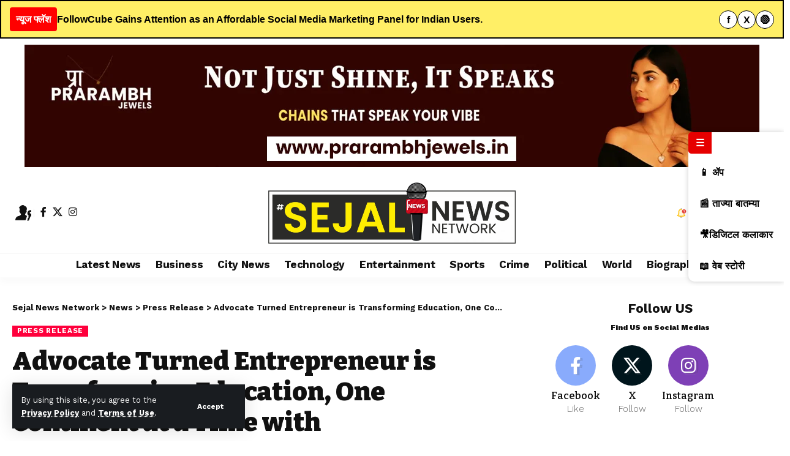

--- FILE ---
content_type: text/html; charset=UTF-8
request_url: https://sejalnewsnetwork.in/advocate-turned-entrepreneur-is-transforming-education-one-continent-at-a-time-with-crackamerica/
body_size: 43642
content:
<!DOCTYPE html>
<html lang="en-US" prefix="og: https://ogp.me/ns#">
<head>
	<script type="application/ld+json">
{
  "@context": "https://schema.org",
  "@type": "NewsMediaOrganization",
  "@id": "https://www.wikidata.org/wiki/Q135726397",
  "name": "Sejal News Network",
  "alternateName": "SNN",
  "url": "https://sejalnewsnetwork.in/",
  "logo": {
    "@type": "ImageObject",
    "url": "https://commons.wikimedia.org/wiki/File:Sejal_News_Network_Logo.png",
    "width": 300,
    "height": 74
  },
  "founder": {
    "@type": "Person",
    "name": "Saurabh Sudam Tamhane",
    "sameAs": [
      "https://www.wikidata.org/wiki/Q135726397"
    ]
  },
  "foundingDate": "2024-03-01",
  "foundingLocation": {
    "@type": "Place",
    "name": "Navi Mumbai, Maharashtra, India"
  },
  "owner": {
    "@type": "Organization",
    "name": "Sejal Media and Network"
  },
  "sameAs": [
    "https://www.wikidata.org/wiki/Q135726397",
    "https://www.facebook.com/sejalnewsnetwork",
    "https://twitter.com/sejalnewsnet",
    "https://www.instagram.com/sejalnewsnetwork",
    "https://www.youtube.com/@sejalnewsnetwork"
  ],
  "publishingPrinciples": "https://sejalnewsnetwork.in/editorial-policy/",
  "areaServed": {
    "@type": "Country",
    "name": "India"
  },
  "inLanguage": ["en", "mr"],
  "description": "Sejal News Network is a digital news media organization delivering the latest updates in politics, entertainment, technology, and local events with a focus on accuracy and speed.",
  "contactPoint": {
    "@type": "ContactPoint",
    "contactType": "Customer Service",
    "email": "contact@sejalnewsnetwork.in",
    "url": "https://sejalnewsnetwork.in/contact-us/"
  }
}
</script>


	
	<script type="application/ld+json">
{ 
  "@context": "https://schema.org",
  "@type": "WebSite",
  "name": "Sejal News Network",
  "url": "https://sejalnewsnetwork.in/",
  "potentialAction": {
    "@type": "SearchAction",
    "target": "https://sejalnewsnetwork.in/?s={search_term_string}",
    "query-input": "required name=search_term_string"
  }
}
</script>

	<script type="application/ld+json">
	{
  "@context": "https://schema.org",
  "@type": "WebPage",
  "name": "Editorial Policy",
  "url": "https://sejalnewsnetwork.in/editorial-policy/",
  "description": "Sejal News Network’s Editorial Policy outlines our core values including accuracy, independence, transparency, corrections, and responsible AI usage in news reporting.",
  "inLanguage": "en-IN",
  "publisher": {
    "@type": "Organization",
    "name": "Sejal News Network",
    "url": "https://sejalnewsnetwork.in",
    "logo": {
      "@type": "ImageObject",
      "url": "https://sejalnewsnetwork.in/wp-content/uploads/2024/03/Sejal-News-Network.png.webp"
    }
  },
  "mainEntity": {
    "@type": "CreativeWork",
    "author": {
      "@type": "Organization",
      "name": "Sejal News Network"
    },
    "datePublished": "2024-05-15",
    "dateModified": "2025-07-24"
  }
} 
</script>

    <meta charset="UTF-8" />
    <meta http-equiv="X-UA-Compatible" content="IE=edge" />
	<meta name="viewport" content="width=device-width, initial-scale=1.0" />
    <link rel="profile" href="https://gmpg.org/xfn/11" />
	<script>
(()=>{var e={};e.g=function(){if("object"==typeof globalThis)return globalThis;try{return this||new Function("return this")()}catch(e){if("object"==typeof window)return window}}(),function({ampUrl:n,isCustomizePreview:t,isAmpDevMode:r,noampQueryVarName:o,noampQueryVarValue:s,disabledStorageKey:i,mobileUserAgents:a,regexRegex:c}){if("undefined"==typeof sessionStorage)return;const d=new RegExp(c);if(!a.some((e=>{const n=e.match(d);return!(!n||!new RegExp(n[1],n[2]).test(navigator.userAgent))||navigator.userAgent.includes(e)})))return;e.g.addEventListener("DOMContentLoaded",(()=>{const e=document.getElementById("amp-mobile-version-switcher");if(!e)return;e.hidden=!1;const n=e.querySelector("a[href]");n&&n.addEventListener("click",(()=>{sessionStorage.removeItem(i)}))}));const g=r&&["paired-browsing-non-amp","paired-browsing-amp"].includes(window.name);if(sessionStorage.getItem(i)||t||g)return;const u=new URL(location.href),m=new URL(n);m.hash=u.hash,u.searchParams.has(o)&&s===u.searchParams.get(o)?sessionStorage.setItem(i,"1"):m.href!==u.href&&(window.stop(),location.replace(m.href))}({"ampUrl":"https:\/\/sejalnewsnetwork.in\/advocate-turned-entrepreneur-is-transforming-education-one-continent-at-a-time-with-crackamerica\/?amp=1","noampQueryVarName":"noamp","noampQueryVarValue":"mobile","disabledStorageKey":"amp_mobile_redirect_disabled","mobileUserAgents":["Mobile","Android","Silk\/","Kindle","BlackBerry","Opera Mini","Opera Mobi"],"regexRegex":"^\\\/((?:.|\\n)+)\\\/([i]*)$","isCustomizePreview":false,"isAmpDevMode":false})})();
</script>
<!-- Google tag (gtag.js) consent mode dataLayer added by Site Kit -->
<script id="google_gtagjs-js-consent-mode-data-layer">
window.dataLayer = window.dataLayer || [];function gtag(){dataLayer.push(arguments);}
gtag('consent', 'default', {"ad_personalization":"denied","ad_storage":"denied","ad_user_data":"denied","analytics_storage":"denied","functionality_storage":"denied","security_storage":"denied","personalization_storage":"denied","region":["AT","BE","BG","CH","CY","CZ","DE","DK","EE","ES","FI","FR","GB","GR","HR","HU","IE","IS","IT","LI","LT","LU","LV","MT","NL","NO","PL","PT","RO","SE","SI","SK"],"wait_for_update":500});
window._googlesitekitConsentCategoryMap = {"statistics":["analytics_storage"],"marketing":["ad_storage","ad_user_data","ad_personalization"],"functional":["functionality_storage","security_storage"],"preferences":["personalization_storage"]};
window._googlesitekitConsents = {"ad_personalization":"denied","ad_storage":"denied","ad_user_data":"denied","analytics_storage":"denied","functionality_storage":"denied","security_storage":"denied","personalization_storage":"denied","region":["AT","BE","BG","CH","CY","CZ","DE","DK","EE","ES","FI","FR","GB","GR","HR","HU","IE","IS","IT","LI","LT","LU","LV","MT","NL","NO","PL","PT","RO","SE","SI","SK"],"wait_for_update":500};
</script>
<!-- End Google tag (gtag.js) consent mode dataLayer added by Site Kit -->

<!-- Search Engine Optimization by Rank Math PRO - https://rankmath.com/ -->
<title>Advocate Turned Entrepreneur is Transforming Education, One Continent at a Time with CrackAmerica</title>
<meta name="description" content="In a world where access to quality education is often limited, Yashika Yadav, the visionary Founder of CrackAmerica, is breaking barriers and reshaping the"/>
<meta name="robots" content="follow, index, max-snippet:-1, max-video-preview:-1, max-image-preview:large"/>
<link rel="preconnect" href="https://fonts.gstatic.com" crossorigin><link rel="preload" as="style" onload="this.onload=null;this.rel='stylesheet'" id="rb-preload-gfonts" href="https://fonts.googleapis.com/css?family=Work+Sans%3A200%2C300%2C400%2C500%2C600%2C700%2C800%2C900%2C100italic%2C200italic%2C300italic%2C400italic%2C500italic%2C600italic%2C700italic%2C800italic%2C900italic%7CBitter%3A700%2C600%2C900&amp;display=swap" crossorigin><noscript><link rel="stylesheet" href="https://fonts.googleapis.com/css?family=Work+Sans%3A200%2C300%2C400%2C500%2C600%2C700%2C800%2C900%2C100italic%2C200italic%2C300italic%2C400italic%2C500italic%2C600italic%2C700italic%2C800italic%2C900italic%7CBitter%3A700%2C600%2C900&amp;display=swap"></noscript><link rel="canonical" href="https://sejalnewsnetwork.in/advocate-turned-entrepreneur-is-transforming-education-one-continent-at-a-time-with-crackamerica/" />
<meta property="og:locale" content="en_US" />
<meta property="og:type" content="article" />
<meta property="og:title" content="Advocate Turned Entrepreneur is Transforming Education, One Continent at a Time with CrackAmerica" />
<meta property="og:description" content="In a world where access to quality education is often limited, Yashika Yadav, the visionary Founder of CrackAmerica, is breaking barriers and reshaping the" />
<meta property="og:url" content="https://sejalnewsnetwork.in/advocate-turned-entrepreneur-is-transforming-education-one-continent-at-a-time-with-crackamerica/" />
<meta property="og:site_name" content="Sejal News Network" />
<meta property="article:publisher" content="https://www.facebook.com/sejalnewsnetwork" />
<meta property="article:section" content="Press Release" />
<meta property="og:image" content="https://sejalnewsnetwork.in/wp-content/uploads/2024/02/27317_61518338-wdD96f.jpeg" />
<meta property="og:image:secure_url" content="https://sejalnewsnetwork.in/wp-content/uploads/2024/02/27317_61518338-wdD96f.jpeg" />
<meta property="og:image:width" content="577" />
<meta property="og:image:height" content="408" />
<meta property="og:image:alt" content="Advocate Turned Entrepreneur is Transforming Education, One Continent at a Time with CrackAmerica" />
<meta property="og:image:type" content="image/jpeg" />
<meta property="article:published_time" content="2024-02-08T12:15:51+05:30" />
<meta name="twitter:card" content="summary_large_image" />
<meta name="twitter:title" content="Advocate Turned Entrepreneur is Transforming Education, One Continent at a Time with CrackAmerica" />
<meta name="twitter:description" content="In a world where access to quality education is often limited, Yashika Yadav, the visionary Founder of CrackAmerica, is breaking barriers and reshaping the" />
<meta name="twitter:site" content="@sejalnewsnet_" />
<meta name="twitter:creator" content="@sejalnewsnet_" />
<meta name="twitter:image" content="https://sejalnewsnetwork.in/wp-content/uploads/2024/02/27317_61518338-wdD96f.jpeg" />
<meta name="twitter:label1" content="Time to read" />
<meta name="twitter:data1" content="1 minute" />
<script type="application/ld+json" class="rank-math-schema-pro">{"@context":"https://schema.org","@graph":[{"@type":"Place","@id":"https://sejalnewsnetwork.in/#place","address":{"@type":"PostalAddress","streetAddress":"3rd Floor, Room No 1058, PLlot No 406, Sector 4, Ghansoli","addressLocality":"Navi Mumbai","addressRegion":"Maharashtra","postalCode":"400701","addressCountry":"IN"}},{"@type":["NewsMediaOrganization","Organization"],"@id":"https://sejalnewsnetwork.in/#organization","name":"Sejal News Network","url":"https://sejalnewsnetwork.in","sameAs":["https://www.facebook.com/sejalnewsnetwork","https://twitter.com/sejalnewsnet_","https://instagram.com/sejalnewsnetwork"],"email":"info@sejalnewsnetwork.in","address":{"@type":"PostalAddress","streetAddress":"3rd Floor, Room No 1058, PLlot No 406, Sector 4, Ghansoli","addressLocality":"Navi Mumbai","addressRegion":"Maharashtra","postalCode":"400701","addressCountry":"IN"},"logo":{"@type":"ImageObject","@id":"https://sejalnewsnetwork.in/#logo","url":"https://sejalnewsnetwork.in/wp-content/uploads/2024/03/Sejal-News-Network.png","contentUrl":"https://sejalnewsnetwork.in/wp-content/uploads/2024/03/Sejal-News-Network.png","caption":"Sejal News Network","inLanguage":"en-US","width":"2435","height":"602"},"contactPoint":[{"@type":"ContactPoint","telephone":"+918788464862","contactType":"customer support"},{"@type":"ContactPoint","telephone":"+918788464862","contactType":"sales"}],"description":"Sejal News Network: Your premier source for trending business news, breaking updates, and expert insights on market trends and developments.","foundingDate":"2023","numberOfEmployees":{"@type":"QuantitativeValue","minValue":"5","maxValue":"10"},"location":{"@id":"https://sejalnewsnetwork.in/#place"}},{"@type":"WebSite","@id":"https://sejalnewsnetwork.in/#website","url":"https://sejalnewsnetwork.in","name":"Sejal News Network","publisher":{"@id":"https://sejalnewsnetwork.in/#organization"},"inLanguage":"en-US"},{"@type":"ImageObject","@id":"https://sejalnewsnetwork.in/wp-content/uploads/2024/02/27317_61518338-wdD96f.jpeg","url":"https://sejalnewsnetwork.in/wp-content/uploads/2024/02/27317_61518338-wdD96f.jpeg","width":"577","height":"408","inLanguage":"en-US"},{"@type":"BreadcrumbList","@id":"https://sejalnewsnetwork.in/advocate-turned-entrepreneur-is-transforming-education-one-continent-at-a-time-with-crackamerica/#breadcrumb","itemListElement":[{"@type":"ListItem","position":"1","item":{"@id":"https://sejalnewsnetwork.in","name":"Home"}},{"@type":"ListItem","position":"2","item":{"@id":"https://sejalnewsnetwork.in/advocate-turned-entrepreneur-is-transforming-education-one-continent-at-a-time-with-crackamerica/","name":"Advocate Turned Entrepreneur is Transforming Education, One Continent at a Time with CrackAmerica"}}]},{"@type":"WebPage","@id":"https://sejalnewsnetwork.in/advocate-turned-entrepreneur-is-transforming-education-one-continent-at-a-time-with-crackamerica/#webpage","url":"https://sejalnewsnetwork.in/advocate-turned-entrepreneur-is-transforming-education-one-continent-at-a-time-with-crackamerica/","name":"Advocate Turned Entrepreneur is Transforming Education, One Continent at a Time with CrackAmerica","datePublished":"2024-02-08T12:15:51+05:30","dateModified":"2024-02-08T12:15:51+05:30","isPartOf":{"@id":"https://sejalnewsnetwork.in/#website"},"primaryImageOfPage":{"@id":"https://sejalnewsnetwork.in/wp-content/uploads/2024/02/27317_61518338-wdD96f.jpeg"},"inLanguage":"en-US","breadcrumb":{"@id":"https://sejalnewsnetwork.in/advocate-turned-entrepreneur-is-transforming-education-one-continent-at-a-time-with-crackamerica/#breadcrumb"}},{"@type":"Person","@id":"https://sejalnewsnetwork.in/author/","url":"https://sejalnewsnetwork.in/author/","image":{"@type":"ImageObject","@id":"https://secure.gravatar.com/avatar/?s=96&amp;d=mm&amp;r=g","url":"https://secure.gravatar.com/avatar/?s=96&amp;d=mm&amp;r=g","inLanguage":"en-US"},"worksFor":{"@id":"https://sejalnewsnetwork.in/#organization"}},{"@type":"NewsArticle","headline":"Advocate Turned Entrepreneur is Transforming Education, One Continent at a Time with CrackAmerica","datePublished":"2024-02-08T12:15:51+05:30","dateModified":"2024-02-08T12:15:51+05:30","author":{"@id":"https://sejalnewsnetwork.in/author/"},"publisher":{"@id":"https://sejalnewsnetwork.in/#organization"},"description":"In a world where access to quality education is often limited, Yashika Yadav, the visionary Founder of CrackAmerica, is breaking barriers and reshaping the","copyrightYear":"2024","copyrightHolder":{"@id":"https://sejalnewsnetwork.in/#organization"},"name":"Advocate Turned Entrepreneur is Transforming Education, One Continent at a Time with CrackAmerica","@id":"https://sejalnewsnetwork.in/advocate-turned-entrepreneur-is-transforming-education-one-continent-at-a-time-with-crackamerica/#richSnippet","isPartOf":{"@id":"https://sejalnewsnetwork.in/advocate-turned-entrepreneur-is-transforming-education-one-continent-at-a-time-with-crackamerica/#webpage"},"image":{"@id":"https://sejalnewsnetwork.in/wp-content/uploads/2024/02/27317_61518338-wdD96f.jpeg"},"inLanguage":"en-US","mainEntityOfPage":{"@id":"https://sejalnewsnetwork.in/advocate-turned-entrepreneur-is-transforming-education-one-continent-at-a-time-with-crackamerica/#webpage"}}]}</script>
<!-- /Rank Math WordPress SEO plugin -->

<link rel='dns-prefetch' href='//news.google.com' />
<link rel='dns-prefetch' href='//www.googletagmanager.com' />
<link rel='dns-prefetch' href='//pagead2.googlesyndication.com' />
<link rel='dns-prefetch' href='//fundingchoicesmessages.google.com' />
<link rel="alternate" type="application/rss+xml" title="Sejal News Network &raquo; Feed" href="https://sejalnewsnetwork.in/feed/" />
<link rel="alternate" title="oEmbed (JSON)" type="application/json+oembed" href="https://sejalnewsnetwork.in/wp-json/oembed/1.0/embed?url=https%3A%2F%2Fsejalnewsnetwork.in%2Fadvocate-turned-entrepreneur-is-transforming-education-one-continent-at-a-time-with-crackamerica%2F" />
<link rel="alternate" title="oEmbed (XML)" type="text/xml+oembed" href="https://sejalnewsnetwork.in/wp-json/oembed/1.0/embed?url=https%3A%2F%2Fsejalnewsnetwork.in%2Fadvocate-turned-entrepreneur-is-transforming-education-one-continent-at-a-time-with-crackamerica%2F&#038;format=xml" />
<link rel="alternate" type="application/rss+xml" title="Sejal News Network &raquo; Stories Feed" href="https://sejalnewsnetwork.in/web-stories/feed/"><script type="application/ld+json">{
    "@context": "https://schema.org",
    "@type": "Organization",
    "legalName": "Sejal News Network",
    "url": "https://sejalnewsnetwork.in/",
    "address": {
        "@type": "PostalAddress",
        "addressLocality": "Ghansoli, Navi Mumbai",
        "postalCode": "400701"
    },
    "email": "info@sejalnewsnetwork.in",
    "contactPoint": {
        "@type": "ContactPoint",
        "telephone": "8788464862",
        "contactType": "customer service"
    },
    "logo": "https://sejalnewsnetwork.in/wp-content/uploads/2023/01/Picsart_23-01-31_10-25-40-393.png",
    "sameAs": [
        "https://www.facebook.com/sejalnewsnetwork/",
        "https://x.com/SejalNewsNet_",
        "https://www.instagram.com/sejalnewsnetwork/"
    ]
}</script>
<!-- sejalnewsnetwork.in is managing ads with Advanced Ads 2.0.15 – https://wpadvancedads.com/ --><script data-wpfc-render="false" id="sejal-ready">
			window.advanced_ads_ready=function(e,a){a=a||"complete";var d=function(e){return"interactive"===a?"loading"!==e:"complete"===e};d(document.readyState)?e():document.addEventListener("readystatechange",(function(a){d(a.target.readyState)&&e()}),{once:"interactive"===a})},window.advanced_ads_ready_queue=window.advanced_ads_ready_queue||[];		</script>
		<style id='wp-img-auto-sizes-contain-inline-css'>
img:is([sizes=auto i],[sizes^="auto," i]){contain-intrinsic-size:3000px 1500px}
/*# sourceURL=wp-img-auto-sizes-contain-inline-css */
</style>
<style id='wp-emoji-styles-inline-css'>

	img.wp-smiley, img.emoji {
		display: inline !important;
		border: none !important;
		box-shadow: none !important;
		height: 1em !important;
		width: 1em !important;
		margin: 0 0.07em !important;
		vertical-align: -0.1em !important;
		background: none !important;
		padding: 0 !important;
	}
/*# sourceURL=wp-emoji-styles-inline-css */
</style>
<link rel='stylesheet' id='wp-block-library-css' href='https://sejalnewsnetwork.in/wp-includes/css/dist/block-library/style.min.css?ver=6.9' media='all' />
<style id='classic-theme-styles-inline-css'>
/*! This file is auto-generated */
.wp-block-button__link{color:#fff;background-color:#32373c;border-radius:9999px;box-shadow:none;text-decoration:none;padding:calc(.667em + 2px) calc(1.333em + 2px);font-size:1.125em}.wp-block-file__button{background:#32373c;color:#fff;text-decoration:none}
/*# sourceURL=/wp-includes/css/classic-themes.min.css */
</style>
<style id='wpjoli-joli-table-of-contents-style-inline-css'>


/*# sourceURL=https://sejalnewsnetwork.in/wp-content/plugins/joli-table-of-contents/gutenberg/blocks/joli-table-of-contents/style-index.css */
</style>
<style id='feedzy-rss-feeds-loop-style-inline-css'>
.wp-block-feedzy-rss-feeds-loop{display:grid;gap:24px;grid-template-columns:repeat(1,1fr)}@media(min-width:782px){.wp-block-feedzy-rss-feeds-loop.feedzy-loop-columns-2,.wp-block-feedzy-rss-feeds-loop.feedzy-loop-columns-3,.wp-block-feedzy-rss-feeds-loop.feedzy-loop-columns-4,.wp-block-feedzy-rss-feeds-loop.feedzy-loop-columns-5{grid-template-columns:repeat(2,1fr)}}@media(min-width:960px){.wp-block-feedzy-rss-feeds-loop.feedzy-loop-columns-2{grid-template-columns:repeat(2,1fr)}.wp-block-feedzy-rss-feeds-loop.feedzy-loop-columns-3{grid-template-columns:repeat(3,1fr)}.wp-block-feedzy-rss-feeds-loop.feedzy-loop-columns-4{grid-template-columns:repeat(4,1fr)}.wp-block-feedzy-rss-feeds-loop.feedzy-loop-columns-5{grid-template-columns:repeat(5,1fr)}}.wp-block-feedzy-rss-feeds-loop .wp-block-image.is-style-rounded img{border-radius:9999px}.wp-block-feedzy-rss-feeds-loop .wp-block-image:has(:is(img:not([src]),img[src=""])){display:none}

/*# sourceURL=https://sejalnewsnetwork.in/wp-content/plugins/feedzy-rss-feeds/build/loop/style-index.css */
</style>
<link rel='stylesheet' id='hostinger-affiliate-plugin-block-frontend-css' href='https://sejalnewsnetwork.in/wp-content/plugins/hostinger-affiliate-plugin/assets/dist/frontend.css?ver=1764310849' media='all' />
<link rel='stylesheet' id='foxiz-elements-css' href='https://sejalnewsnetwork.in/wp-content/plugins/foxiz-core/lib/foxiz-elements/public/style.css?ver=3.0' media='all' />
<style id='global-styles-inline-css'>
:root{--wp--preset--aspect-ratio--square: 1;--wp--preset--aspect-ratio--4-3: 4/3;--wp--preset--aspect-ratio--3-4: 3/4;--wp--preset--aspect-ratio--3-2: 3/2;--wp--preset--aspect-ratio--2-3: 2/3;--wp--preset--aspect-ratio--16-9: 16/9;--wp--preset--aspect-ratio--9-16: 9/16;--wp--preset--color--black: #000000;--wp--preset--color--cyan-bluish-gray: #abb8c3;--wp--preset--color--white: #ffffff;--wp--preset--color--pale-pink: #f78da7;--wp--preset--color--vivid-red: #cf2e2e;--wp--preset--color--luminous-vivid-orange: #ff6900;--wp--preset--color--luminous-vivid-amber: #fcb900;--wp--preset--color--light-green-cyan: #7bdcb5;--wp--preset--color--vivid-green-cyan: #00d084;--wp--preset--color--pale-cyan-blue: #8ed1fc;--wp--preset--color--vivid-cyan-blue: #0693e3;--wp--preset--color--vivid-purple: #9b51e0;--wp--preset--gradient--vivid-cyan-blue-to-vivid-purple: linear-gradient(135deg,rgb(6,147,227) 0%,rgb(155,81,224) 100%);--wp--preset--gradient--light-green-cyan-to-vivid-green-cyan: linear-gradient(135deg,rgb(122,220,180) 0%,rgb(0,208,130) 100%);--wp--preset--gradient--luminous-vivid-amber-to-luminous-vivid-orange: linear-gradient(135deg,rgb(252,185,0) 0%,rgb(255,105,0) 100%);--wp--preset--gradient--luminous-vivid-orange-to-vivid-red: linear-gradient(135deg,rgb(255,105,0) 0%,rgb(207,46,46) 100%);--wp--preset--gradient--very-light-gray-to-cyan-bluish-gray: linear-gradient(135deg,rgb(238,238,238) 0%,rgb(169,184,195) 100%);--wp--preset--gradient--cool-to-warm-spectrum: linear-gradient(135deg,rgb(74,234,220) 0%,rgb(151,120,209) 20%,rgb(207,42,186) 40%,rgb(238,44,130) 60%,rgb(251,105,98) 80%,rgb(254,248,76) 100%);--wp--preset--gradient--blush-light-purple: linear-gradient(135deg,rgb(255,206,236) 0%,rgb(152,150,240) 100%);--wp--preset--gradient--blush-bordeaux: linear-gradient(135deg,rgb(254,205,165) 0%,rgb(254,45,45) 50%,rgb(107,0,62) 100%);--wp--preset--gradient--luminous-dusk: linear-gradient(135deg,rgb(255,203,112) 0%,rgb(199,81,192) 50%,rgb(65,88,208) 100%);--wp--preset--gradient--pale-ocean: linear-gradient(135deg,rgb(255,245,203) 0%,rgb(182,227,212) 50%,rgb(51,167,181) 100%);--wp--preset--gradient--electric-grass: linear-gradient(135deg,rgb(202,248,128) 0%,rgb(113,206,126) 100%);--wp--preset--gradient--midnight: linear-gradient(135deg,rgb(2,3,129) 0%,rgb(40,116,252) 100%);--wp--preset--font-size--small: 13px;--wp--preset--font-size--medium: 20px;--wp--preset--font-size--large: 36px;--wp--preset--font-size--x-large: 42px;--wp--preset--spacing--20: 0.44rem;--wp--preset--spacing--30: 0.67rem;--wp--preset--spacing--40: 1rem;--wp--preset--spacing--50: 1.5rem;--wp--preset--spacing--60: 2.25rem;--wp--preset--spacing--70: 3.38rem;--wp--preset--spacing--80: 5.06rem;--wp--preset--shadow--natural: 6px 6px 9px rgba(0, 0, 0, 0.2);--wp--preset--shadow--deep: 12px 12px 50px rgba(0, 0, 0, 0.4);--wp--preset--shadow--sharp: 6px 6px 0px rgba(0, 0, 0, 0.2);--wp--preset--shadow--outlined: 6px 6px 0px -3px rgb(255, 255, 255), 6px 6px rgb(0, 0, 0);--wp--preset--shadow--crisp: 6px 6px 0px rgb(0, 0, 0);}:where(.is-layout-flex){gap: 0.5em;}:where(.is-layout-grid){gap: 0.5em;}body .is-layout-flex{display: flex;}.is-layout-flex{flex-wrap: wrap;align-items: center;}.is-layout-flex > :is(*, div){margin: 0;}body .is-layout-grid{display: grid;}.is-layout-grid > :is(*, div){margin: 0;}:where(.wp-block-columns.is-layout-flex){gap: 2em;}:where(.wp-block-columns.is-layout-grid){gap: 2em;}:where(.wp-block-post-template.is-layout-flex){gap: 1.25em;}:where(.wp-block-post-template.is-layout-grid){gap: 1.25em;}.has-black-color{color: var(--wp--preset--color--black) !important;}.has-cyan-bluish-gray-color{color: var(--wp--preset--color--cyan-bluish-gray) !important;}.has-white-color{color: var(--wp--preset--color--white) !important;}.has-pale-pink-color{color: var(--wp--preset--color--pale-pink) !important;}.has-vivid-red-color{color: var(--wp--preset--color--vivid-red) !important;}.has-luminous-vivid-orange-color{color: var(--wp--preset--color--luminous-vivid-orange) !important;}.has-luminous-vivid-amber-color{color: var(--wp--preset--color--luminous-vivid-amber) !important;}.has-light-green-cyan-color{color: var(--wp--preset--color--light-green-cyan) !important;}.has-vivid-green-cyan-color{color: var(--wp--preset--color--vivid-green-cyan) !important;}.has-pale-cyan-blue-color{color: var(--wp--preset--color--pale-cyan-blue) !important;}.has-vivid-cyan-blue-color{color: var(--wp--preset--color--vivid-cyan-blue) !important;}.has-vivid-purple-color{color: var(--wp--preset--color--vivid-purple) !important;}.has-black-background-color{background-color: var(--wp--preset--color--black) !important;}.has-cyan-bluish-gray-background-color{background-color: var(--wp--preset--color--cyan-bluish-gray) !important;}.has-white-background-color{background-color: var(--wp--preset--color--white) !important;}.has-pale-pink-background-color{background-color: var(--wp--preset--color--pale-pink) !important;}.has-vivid-red-background-color{background-color: var(--wp--preset--color--vivid-red) !important;}.has-luminous-vivid-orange-background-color{background-color: var(--wp--preset--color--luminous-vivid-orange) !important;}.has-luminous-vivid-amber-background-color{background-color: var(--wp--preset--color--luminous-vivid-amber) !important;}.has-light-green-cyan-background-color{background-color: var(--wp--preset--color--light-green-cyan) !important;}.has-vivid-green-cyan-background-color{background-color: var(--wp--preset--color--vivid-green-cyan) !important;}.has-pale-cyan-blue-background-color{background-color: var(--wp--preset--color--pale-cyan-blue) !important;}.has-vivid-cyan-blue-background-color{background-color: var(--wp--preset--color--vivid-cyan-blue) !important;}.has-vivid-purple-background-color{background-color: var(--wp--preset--color--vivid-purple) !important;}.has-black-border-color{border-color: var(--wp--preset--color--black) !important;}.has-cyan-bluish-gray-border-color{border-color: var(--wp--preset--color--cyan-bluish-gray) !important;}.has-white-border-color{border-color: var(--wp--preset--color--white) !important;}.has-pale-pink-border-color{border-color: var(--wp--preset--color--pale-pink) !important;}.has-vivid-red-border-color{border-color: var(--wp--preset--color--vivid-red) !important;}.has-luminous-vivid-orange-border-color{border-color: var(--wp--preset--color--luminous-vivid-orange) !important;}.has-luminous-vivid-amber-border-color{border-color: var(--wp--preset--color--luminous-vivid-amber) !important;}.has-light-green-cyan-border-color{border-color: var(--wp--preset--color--light-green-cyan) !important;}.has-vivid-green-cyan-border-color{border-color: var(--wp--preset--color--vivid-green-cyan) !important;}.has-pale-cyan-blue-border-color{border-color: var(--wp--preset--color--pale-cyan-blue) !important;}.has-vivid-cyan-blue-border-color{border-color: var(--wp--preset--color--vivid-cyan-blue) !important;}.has-vivid-purple-border-color{border-color: var(--wp--preset--color--vivid-purple) !important;}.has-vivid-cyan-blue-to-vivid-purple-gradient-background{background: var(--wp--preset--gradient--vivid-cyan-blue-to-vivid-purple) !important;}.has-light-green-cyan-to-vivid-green-cyan-gradient-background{background: var(--wp--preset--gradient--light-green-cyan-to-vivid-green-cyan) !important;}.has-luminous-vivid-amber-to-luminous-vivid-orange-gradient-background{background: var(--wp--preset--gradient--luminous-vivid-amber-to-luminous-vivid-orange) !important;}.has-luminous-vivid-orange-to-vivid-red-gradient-background{background: var(--wp--preset--gradient--luminous-vivid-orange-to-vivid-red) !important;}.has-very-light-gray-to-cyan-bluish-gray-gradient-background{background: var(--wp--preset--gradient--very-light-gray-to-cyan-bluish-gray) !important;}.has-cool-to-warm-spectrum-gradient-background{background: var(--wp--preset--gradient--cool-to-warm-spectrum) !important;}.has-blush-light-purple-gradient-background{background: var(--wp--preset--gradient--blush-light-purple) !important;}.has-blush-bordeaux-gradient-background{background: var(--wp--preset--gradient--blush-bordeaux) !important;}.has-luminous-dusk-gradient-background{background: var(--wp--preset--gradient--luminous-dusk) !important;}.has-pale-ocean-gradient-background{background: var(--wp--preset--gradient--pale-ocean) !important;}.has-electric-grass-gradient-background{background: var(--wp--preset--gradient--electric-grass) !important;}.has-midnight-gradient-background{background: var(--wp--preset--gradient--midnight) !important;}.has-small-font-size{font-size: var(--wp--preset--font-size--small) !important;}.has-medium-font-size{font-size: var(--wp--preset--font-size--medium) !important;}.has-large-font-size{font-size: var(--wp--preset--font-size--large) !important;}.has-x-large-font-size{font-size: var(--wp--preset--font-size--x-large) !important;}
:where(.wp-block-post-template.is-layout-flex){gap: 1.25em;}:where(.wp-block-post-template.is-layout-grid){gap: 1.25em;}
:where(.wp-block-term-template.is-layout-flex){gap: 1.25em;}:where(.wp-block-term-template.is-layout-grid){gap: 1.25em;}
:where(.wp-block-columns.is-layout-flex){gap: 2em;}:where(.wp-block-columns.is-layout-grid){gap: 2em;}
:root :where(.wp-block-pullquote){font-size: 1.5em;line-height: 1.6;}
/*# sourceURL=global-styles-inline-css */
</style>
<link rel='stylesheet' id='contact-form-7-css' href='https://sejalnewsnetwork.in/wp-content/plugins/contact-form-7/includes/css/styles.css?ver=6.1.3' media='all' />
<style id='cha-style-inline-css'>

        .cha-header-ad {
            width:100%;
            max-width:1200px;    /* जास्तीत जास्त रुंदी */
            margin:0 auto;
            text-align:center;
            padding:10px 0;
        }
        .cha-header-ad img {
            width:100%;
            height:auto;
        }
    
/*# sourceURL=cha-style-inline-css */
</style>
<style id='csm-style-inline-css'>

        .csm-side-menu {
            position: fixed;
            top: 30%;
            right: 0; /* Right side */
            background: #fff;
            border-radius: 10px 0 0 10px;
            box-shadow: 0 0 8px rgba(0,0,0,0.2);
            z-index: 9999;
            transition: transform 0.3s ease;
        }
        .csm-side-menu.csm-hidden {
            transform: translateX(100%);
        }
        .csm-side-menu ul { list-style: none; margin: 0; padding: 0; }
        .csm-side-menu li a {
            display: block;
            padding: 12px 18px;
            color: #000;
            text-decoration: none;
            font-weight: 600;
        }
        .csm-side-menu li a:hover {
            background: #e60000;
            color: #fff;
        }
        .csm-toggle {
            background: #e60000;
            color: #fff;
            border: none;
            padding: 8px 12px;
            cursor: pointer;
            font-size: 16px;
            border-radius: 5px 0 0 5px;
            margin-bottom: 5px;
        }

        /* Small unhide button */
        .csm-unhide {
            display: none;
            position: fixed;
            top: 35%;
            right: 0;
            background: #e60000;
            color: #fff;
            border: none;
            padding: 10px 12px;
            cursor: pointer;
            z-index: 9999;
            border-radius: 5px 0 0 5px;
        }

        /* ---- Mobile Bottom Bar ---- */
        @media (max-width: 768px) {
            .csm-side-menu {
                top: auto;
                bottom: 0;
                right: 0;
                width: 100%;
                border-radius: 10px 10px 0 0;
                display: flex;
                justify-content: space-around;
                box-shadow: 0 -2px 10px rgba(0,0,0,0.2);
                transform: translateX(0);
            }
            .csm-side-menu ul {
                flex-direction: row;
                display: flex;
                width: 100%;
            }
            .csm-side-menu li a {
                padding: 8px;
                font-size: 12px;
            }
            .csm-toggle, .csm-unhide {
                display: none; /* Hide toggle buttons on mobile */
            }
        }
    
/*# sourceURL=csm-style-inline-css */
</style>
<link rel='stylesheet' id='sejal-news-flash-style-css' href='https://sejalnewsnetwork.in/wp-content/plugins/sejal-news-flash-bar/style.css?ver=6.9' media='all' />
<link rel='stylesheet' id='notificationx-public-css' href='https://sejalnewsnetwork.in/wp-content/plugins/notificationx/assets/public/css/frontend.css?ver=3.1.10' media='all' />
<link rel='stylesheet' id='elementor-frontend-css' href='https://sejalnewsnetwork.in/wp-content/plugins/elementor/assets/css/frontend.min.css?ver=3.33.5' media='all' />
<link rel='stylesheet' id='eael-general-css' href='https://sejalnewsnetwork.in/wp-content/plugins/essential-addons-for-elementor-lite/assets/front-end/css/view/general.min.css?ver=6.5.4' media='all' />
<link rel='stylesheet' id='feedzy-rss-feeds-elementor-css' href='https://sejalnewsnetwork.in/wp-content/plugins/feedzy-rss-feeds/css/feedzy-rss-feeds.css?ver=1' media='all' />
<link rel='stylesheet' id='elementor-icons-css' href='https://sejalnewsnetwork.in/wp-content/plugins/elementor/assets/lib/eicons/css/elementor-icons.min.css?ver=5.44.0' media='all' />
<link rel='stylesheet' id='elementor-post-28651-css' href='https://sejalnewsnetwork.in/wp-content/uploads/elementor/css/post-28651.css?ver=1768292503' media='all' />
<link rel='stylesheet' id='elementor-post-1752-css' href='https://sejalnewsnetwork.in/wp-content/uploads/elementor/css/post-1752.css?ver=1768292542' media='all' />
<link rel='stylesheet' id='elementor-post-33710-css' href='https://sejalnewsnetwork.in/wp-content/uploads/elementor/css/post-33710.css?ver=1768292503' media='all' />

<link rel='stylesheet' id='foxiz-main-css' href='https://sejalnewsnetwork.in/wp-content/themes/foxiz/assets/css/main.css?ver=2.6.5' media='all' />
<style id='foxiz-main-inline-css'>
:root {--body-family:Work Sans;--body-fweight:400;--body-fcolor:#111111;--body-fsize:16px;--h1-family:Bitter;--h1-fweight:700;--h1-fsize:38px;--h2-family:Bitter;--h2-fweight:700;--h2-fsize:32px;--h3-family:Bitter;--h3-fweight:700;--h3-fsize:21px;--h4-family:Bitter;--h4-fweight:700;--h4-fsize:16px;--h5-family:Bitter;--h5-fweight:700;--h5-fsize:15px;--h6-family:Bitter;--h6-fweight:600;--h6-fsize:14px;--cat-family:Work Sans;--cat-fweight:700;--cat-transform:uppercase;--cat-fsize:10px;--meta-family:Work Sans;--meta-fweight:300;--meta-b-family:Work Sans;--meta-b-fweight:600;--input-family:Work Sans;--input-fweight:400;--btn-family:Work Sans;--btn-fweight:700;--menu-family:Work Sans;--menu-fweight:700;--submenu-family:Work Sans;--submenu-fweight:700;--dwidgets-family:Work Sans;--dwidgets-fweight:700;--dwidgets-fsize:14px;--headline-family:Bitter;--headline-fweight:900;--headline-fsize:52px;--tagline-family:Work Sans;--tagline-fweight:600;--tagline-fsize:20px;--heading-family:Work Sans;--heading-fweight:700;--subheading-family:Work Sans;--subheading-fweight:900;--quote-family:Work Sans;--quote-fweight:700;--bcrumb-family:Work Sans;--bcrumb-fweight:700;--headline-s-fsize : 42px;--tagline-s-fsize : 14px;}@media (max-width: 1024px) {body {--body-fsize : 16px;--h1-fsize : 32px;--h2-fsize : 28px;--h3-fsize : 20px;--h4-fsize : 15px;--h5-fsize : 15px;--h6-fsize : 14px;--excerpt-fsize : 12px;--headline-fsize : 34px;--headline-s-fsize : 34px;--tagline-fsize : 18px;--tagline-s-fsize : 18px;}}@media (max-width: 767px) {body {--body-fsize : 15px;--h1-fsize : 28px;--h2-fsize : 24px;--h3-fsize : 18px;--h4-fsize : 15px;--h5-fsize : 15px;--h6-fsize : 14px;--excerpt-fsize : 12px;--headline-fsize : 26px;--headline-s-fsize : 26px;--tagline-fsize : 15px;--tagline-s-fsize : 15px;}}:root {--g-color :#ff003c;--g-color-90 :#ff003ce6;}[data-theme="dark"].is-hd-4 {--nav-bg: #191c20;--nav-bg-from: #191c20;--nav-bg-to: #191c20;--nav-bg-glass: #191c2011;--nav-bg-glass-from: #191c2011;--nav-bg-glass-to: #191c2011;}.is-hd-5, body.is-hd-5:not(.sticky-on) {--hd-logo-height :100px;}[data-theme="dark"].is-hd-5, [data-theme="dark"].is-hd-5:not(.sticky-on) {--nav-bg: #191c20;--nav-bg-from: #191c20;--nav-bg-to: #191c20;--nav-bg-glass: #191c2011;--nav-bg-glass-from: #191c2011;--nav-bg-glass-to: #191c2011;}:root {--topad-spacing :15px;--round-3 :0px;--round-5 :0px;--round-7 :0px;--hyperlink-line-color :var(--g-color);--s-content-width : 760px;--max-width-wo-sb : 840px;--s10-feat-ratio :45%;--s11-feat-ratio :45%;--login-popup-w : 350px;}.p-readmore { font-family:Work Sans;font-weight:700;}.mobile-menu > li > a  { font-family:Work Sans;font-weight:700;}.mobile-qview a { font-family:Work Sans;font-weight:700;}.search-header:before { background-repeat : no-repeat;background-size : cover;background-image : url(https://foxiz.themeruby.com/news/wp-content/uploads/2021/09/search-bg.jpg);background-attachment : scroll;background-position : center center;}[data-theme="dark"] .search-header:before { background-repeat : no-repeat;background-size : cover;background-image : url(https://sejalnewsnetwork.in/wp-content/uploads/2023/02/Blog_-Paytm-Wallet_Wallet-Advantage.png);background-attachment : scroll;background-position : center center;}.copyright-menu a { font-size:14px; }.amp-footer .footer-logo { height :50px; }#amp-mobile-version-switcher { display: none; }.search-icon-svg { -webkit-mask-image: url(https://sejalnewsnetwork.in/wp-content/uploads/2025/04/search.svg);mask-image: url(https://sejalnewsnetwork.in/wp-content/uploads/2025/04/search.svg); }.notification-icon-svg { background-image: url(https://sejalnewsnetwork.in/wp-content/uploads/2025/04/notinews.png); background-size: cover; background-color: transparent; }.login-icon-svg { -webkit-mask-image: url(https://sejalnewsnetwork.in/wp-content/uploads/2025/04/passkey-icon.svg);mask-image: url(https://sejalnewsnetwork.in/wp-content/uploads/2025/04/passkey-icon.svg); }.login-icon-svg, .rbi-user.wnav-icon { font-size: 26px;}@media (max-width: 767px) { .login-icon-svg, .rbi-user.wnav-icon { font-size: 22.1px;} }
/*# sourceURL=foxiz-main-inline-css */
</style>
<link rel='stylesheet' id='foxiz-print-css' href='https://sejalnewsnetwork.in/wp-content/themes/foxiz/assets/css/print.css?ver=2.6.5' media='all' />
<link rel='stylesheet' id='foxiz-style-css' href='https://sejalnewsnetwork.in/wp-content/themes/foxiz/style.css?ver=2.6.5' media='all' />
<script src="https://sejalnewsnetwork.in/wp-includes/js/jquery/jquery.min.js?ver=3.7.1" id="jquery-core-js"></script>
<script src="https://sejalnewsnetwork.in/wp-includes/js/jquery/jquery-migrate.min.js?ver=3.4.1" id="jquery-migrate-js"></script>

<!-- Google tag (gtag.js) snippet added by Site Kit -->
<!-- Google Analytics snippet added by Site Kit -->
<script src="https://www.googletagmanager.com/gtag/js?id=GT-WF48FNH" id="google_gtagjs-js" async></script>
<script id="google_gtagjs-js-after">
window.dataLayer = window.dataLayer || [];function gtag(){dataLayer.push(arguments);}
gtag("set","linker",{"domains":["sejalnewsnetwork.in"]});
gtag("js", new Date());
gtag("set", "developer_id.dZTNiMT", true);
gtag("config", "GT-WF48FNH", {"googlesitekit_post_type":"post","googlesitekit_post_date":"20240208"});
//# sourceURL=google_gtagjs-js-after
</script>
<script src="https://sejalnewsnetwork.in/wp-content/themes/foxiz/assets/js/highlight-share.js?ver=1" id="highlight-share-js"></script>
<link rel="preload" href="https://sejalnewsnetwork.in/wp-content/themes/foxiz/assets/fonts/icons.woff2?ver=2.5.0" as="font" type="font/woff2" crossorigin="anonymous"> <link rel="https://api.w.org/" href="https://sejalnewsnetwork.in/wp-json/" /><link rel="alternate" title="JSON" type="application/json" href="https://sejalnewsnetwork.in/wp-json/wp/v2/posts/23704" /><link rel="EditURI" type="application/rsd+xml" title="RSD" href="https://sejalnewsnetwork.in/xmlrpc.php?rsd" />
<meta name="generator" content="WordPress 6.9" />
<link rel='shortlink' href='https://sejalnewsnetwork.in/?p=23704' />
<style type="text/css">
.feedzy-rss-link-icon:after {
	content: url("https://sejalnewsnetwork.in/wp-content/plugins/feedzy-rss-feeds/img/external-link.png");
	margin-left: 3px;
}
</style>
		<meta name="generator" content="Site Kit by Google 1.166.0" />

<!-- This site is optimized with the Schema plugin v1.7.9.6 - https://schema.press -->
<script type="application/ld+json">{"@context":"https:\/\/schema.org\/","@type":"NewsArticle","mainEntityOfPage":{"@type":"WebPage","@id":"https:\/\/sejalnewsnetwork.in\/advocate-turned-entrepreneur-is-transforming-education-one-continent-at-a-time-with-crackamerica\/"},"url":"https:\/\/sejalnewsnetwork.in\/advocate-turned-entrepreneur-is-transforming-education-one-continent-at-a-time-with-crackamerica\/","headline":"Advocate Turned Entrepreneur is Transforming Education, One Continent at a Time with CrackAmerica","datePublished":"2024-02-08T12:15:51+05:30","dateModified":"2024-02-08T12:15:51+05:30","publisher":{"@type":"Organization","@id":"https:\/\/sejalnewsnetwork.in\/#organization","name":"Sejal News Network","logo":{"@type":"ImageObject","url":"https:\/\/sejalnewsnetwork.in\/wp-content\/uploads\/2025\/03\/SNN512.jpg","width":600,"height":60}},"image":{"@type":"ImageObject","url":"https:\/\/sejalnewsnetwork.in\/wp-content\/uploads\/2024\/02\/27317_61518338-wdD96f.jpeg","width":696,"height":408},"articleSection":"Press Release","description":"In a world where access to quality education is often limited, Yashika Yadav, the visionary Founder of CrackAmerica, is breaking barriers and reshaping the landscape of educational resources. Yashika Yadav, Founder of CrackAmerica.com With a mission to empower students worldwide, CrackAmerica.com emerged offers comprehensive preparation tools and materials for","author":{"@type":"Person","name":null,"url":"https:\/\/sejalnewsnetwork.in\/author\/","image":{"@type":"ImageObject","url":"https:\/\/secure.gravatar.com\/avatar\/?s=96&d=mm&r=g","height":96,"width":96}}}</script>

    <meta property="og:type" content="article" />
    <meta property="og:title" content="Advocate Turned Entrepreneur is Transforming Education, One Continent at a Time with CrackAmerica" />
    <meta property="og:description" content="In a world where access to quality education is often limited, Yashika Yadav, the visionary Founder of CrackAmerica, is breaking barriers and reshaping the landscape of educational resources. Yashika Yadav, Founder of CrackAmerica.com With a mission to empower students worldwide, CrackAmerica.com emerged offers comprehensive preparation tools and materials for competitive exams such as GMAT, GRE, [&hellip;]" />
    <meta property="og:url" content="https://sejalnewsnetwork.in/advocate-turned-entrepreneur-is-transforming-education-one-continent-at-a-time-with-crackamerica/" />
    <meta property="og:site_name" content="Sejal News Network" />
          <meta property="og:image" content="https://sejalnewsnetwork.in/wp-content/uploads/2024/02/27317_61518338-wdD96f.jpeg" />
        <link rel="alternate" type="text/html" media="only screen and (max-width: 640px)" href="https://sejalnewsnetwork.in/advocate-turned-entrepreneur-is-transforming-education-one-continent-at-a-time-with-crackamerica/?amp=1">
<!-- Google AdSense meta tags added by Site Kit -->
<meta name="google-adsense-platform-account" content="ca-host-pub-2644536267352236">
<meta name="google-adsense-platform-domain" content="sitekit.withgoogle.com">
<!-- End Google AdSense meta tags added by Site Kit -->
<meta name="generator" content="Elementor 3.33.5; features: additional_custom_breakpoints; settings: css_print_method-external, google_font-enabled, font_display-swap">
<meta name="generator" content="optimization-detective 1.0.0-beta3">
<script type="application/ld+json">{
    "@context": "https://schema.org",
    "@type": "WebSite",
    "@id": "https://sejalnewsnetwork.in/#website",
    "url": "https://sejalnewsnetwork.in/",
    "name": "Sejal News Network",
    "potentialAction": {
        "@type": "SearchAction",
        "target": "https://sejalnewsnetwork.in/?s={search_term_string}",
        "query-input": "required name=search_term_string"
    }
}</script>
			<style>
				.e-con.e-parent:nth-of-type(n+4):not(.e-lazyloaded):not(.e-no-lazyload),
				.e-con.e-parent:nth-of-type(n+4):not(.e-lazyloaded):not(.e-no-lazyload) * {
					background-image: none !important;
				}
				@media screen and (max-height: 1024px) {
					.e-con.e-parent:nth-of-type(n+3):not(.e-lazyloaded):not(.e-no-lazyload),
					.e-con.e-parent:nth-of-type(n+3):not(.e-lazyloaded):not(.e-no-lazyload) * {
						background-image: none !important;
					}
				}
				@media screen and (max-height: 640px) {
					.e-con.e-parent:nth-of-type(n+2):not(.e-lazyloaded):not(.e-no-lazyload),
					.e-con.e-parent:nth-of-type(n+2):not(.e-lazyloaded):not(.e-no-lazyload) * {
						background-image: none !important;
					}
				}
			</style>
			<script async type="application/javascript"
        src="https://news.google.com/swg/js/v1/swg-basic.js"></script>
<script>
  (self.SWG_BASIC = self.SWG_BASIC || []).push( basicSubscriptions => {
    basicSubscriptions.init({
      type: "NewsArticle",
      isPartOfType: ["Product"],
      isPartOfProductId: "CAowmKu9DA:openaccess",
      clientOptions: { theme: "light", lang: "en" },
    });
  });
</script><script type="application/ld+json">
{
  "@context": "https://schema.org",
  "@type": "NewsMediaOrganization",
  "name": "Sejal News Network",
  "url": "https://sejalnewsnetwork.in/",
  "logo": {
    "@type": "ImageObject",
    "url": "https://sejalnewsnetwork.in/wp-content/uploads/2024/01/sejal-logo.png"
  },
  "contactPoint": {
    "@type": "ContactPoint",
    "contactType": "Customer Service",
    "email": "contact@sejalnewsnetwork.in",
    "telephone": "+91-8788464862"
  },
  "potentialAction": {
    "@type": "SearchAction",
    "target": "https://sejalnewsnetwork.in/?s={search_term_string}",
    "query-input": "required name=search_term_string"
  }
}
</script>
<link rel="amphtml" href="https://sejalnewsnetwork.in/advocate-turned-entrepreneur-is-transforming-education-one-continent-at-a-time-with-crackamerica/?amp=1">
<!-- Google Tag Manager snippet added by Site Kit -->
<script>
			( function( w, d, s, l, i ) {
				w[l] = w[l] || [];
				w[l].push( {'gtm.start': new Date().getTime(), event: 'gtm.js'} );
				var f = d.getElementsByTagName( s )[0],
					j = d.createElement( s ), dl = l != 'dataLayer' ? '&l=' + l : '';
				j.async = true;
				j.src = 'https://www.googletagmanager.com/gtm.js?id=' + i + dl;
				f.parentNode.insertBefore( j, f );
			} )( window, document, 'script', 'dataLayer', 'GTM-5N38R7C' );
			
</script>

<!-- End Google Tag Manager snippet added by Site Kit -->

<!-- Google AdSense snippet added by Site Kit -->
<script async src="https://pagead2.googlesyndication.com/pagead/js/adsbygoogle.js?client=ca-pub-2685587248533586&amp;host=ca-host-pub-2644536267352236" crossorigin="anonymous"></script>

<!-- End Google AdSense snippet added by Site Kit -->
<style>#amp-mobile-version-switcher{left:0;position:absolute;width:100%;z-index:100}#amp-mobile-version-switcher>a{background-color:#444;border:0;color:#eaeaea;display:block;font-family:-apple-system,BlinkMacSystemFont,Segoe UI,Roboto,Oxygen-Sans,Ubuntu,Cantarell,Helvetica Neue,sans-serif;font-size:16px;font-weight:600;padding:15px 0;text-align:center;-webkit-text-decoration:none;text-decoration:none}#amp-mobile-version-switcher>a:active,#amp-mobile-version-switcher>a:focus,#amp-mobile-version-switcher>a:hover{-webkit-text-decoration:underline;text-decoration:underline}</style><script type="application/ld+json">{"@context":"http://schema.org","@type":"BreadcrumbList","itemListElement":[{"@type":"ListItem","position":4,"item":{"@id":"https://sejalnewsnetwork.in/advocate-turned-entrepreneur-is-transforming-education-one-continent-at-a-time-with-crackamerica/","name":"Advocate Turned Entrepreneur is Transforming Education, One Continent at a Time with CrackAmerica"}},{"@type":"ListItem","position":3,"item":{"@id":"https://sejalnewsnetwork.in/category/pressrelease/","name":"Press Release"}},{"@type":"ListItem","position":2,"item":{"@id":"https://sejalnewsnetwork.in/news/","name":"News"}},{"@type":"ListItem","position":1,"item":{"@id":"https://sejalnewsnetwork.in","name":"Sejal News Network"}}]}</script>
<link rel="icon" href="https://sejalnewsnetwork.in/wp-content/uploads/2023/01/Picsart_23-01-31_10-25-40-393-150x150.png" sizes="32x32" />
<link rel="icon" href="https://sejalnewsnetwork.in/wp-content/uploads/2023/01/Picsart_23-01-31_10-25-40-393-300x300.png" sizes="192x192" />
<link rel="apple-touch-icon" href="https://sejalnewsnetwork.in/wp-content/uploads/2023/01/Picsart_23-01-31_10-25-40-393-300x300.png" />
<meta name="msapplication-TileImage" content="https://sejalnewsnetwork.in/wp-content/uploads/2023/01/Picsart_23-01-31_10-25-40-393-300x300.png" />
		<style id="wp-custom-css">
			.tradingview-widget-container{
  border-radius:12px;
  box-shadow:0 10px 25px rgba(0,0,0,0.05);
  padding:12px;
  background:#fff;
}
		</style>
			
	
	<script type="application/ld+json">
{
  "@context": "https://schema.org",
  "@type": "WebSite",
  "name": "Sejal News Network",
  "url": "https://sejalnewsnetwork.in/",
  "potentialAction": {
    "@type": "SearchAction",
    "target": "https://sejalnewsnetwork.in/?s={search_term_string}",
    "query-input": "required name=search_term_string"
  }
}
</script>

</head>
<body class="wp-singular post-template-default single single-post postid-23704 single-format-standard wp-embed-responsive wp-theme-foxiz eio-default personalized-all has-notificationx elementor-default elementor-kit-28651 aa-prefix-sejal- menu-ani-1 hover-ani-1 btn-ani-1 btn-transform-1 is-rm-1 lmeta-dot loader-1 dark-sw-1 mtax-1 is-hd-5 is-standard-8 is-mstick yes-tstick is-backtop none-m-backtop  is-mstick is-smart-sticky" data-theme="default">
		<!-- Google Tag Manager (noscript) snippet added by Site Kit -->
		<noscript>
			<iframe src="https://www.googletagmanager.com/ns.html?id=GTM-5N38R7C" height="0" width="0" style="display:none;visibility:hidden"></iframe>
		</noscript>
		<!-- End Google Tag Manager (noscript) snippet added by Site Kit -->
		    <div class="sejal-news-flash">
        <span class="flash-label">न्यूज फ्लॅश</span>

        <div class="flash-slider">
            <div class="slider-inner">
                                    <a href="https://sejalnewsnetwork.in/followcube-gains-attention-as-an-affordable-social-media-marketing-panel-for-indian-users/" class="slide-item">
                        FollowCube Gains Attention as an Affordable Social Media Marketing Panel for Indian Users.                    </a>
                                    <a href="https://sejalnewsnetwork.in/from-vedic-roots-to-global-healing-the-spiritual-journey-of-the-crystal-lady-of-india/" class="slide-item">
                        From Vedic Roots to Global Healing — The Spiritual Journey of the Crystal Lady of India                    </a>
                                    <a href="https://sejalnewsnetwork.in/from-village-roots-to-digital-leadership-manoj-singhs-remarkable-journey-in-sambalpuri-music/" class="slide-item">
                        From Village Roots to Digital Leadership: Manoj Singh’s Remarkable Journey in Sambalpuri Music                    </a>
                                    <a href="https://sejalnewsnetwork.in/from-sambalpur-to-stock-markets-kamala-kanta-sahus-mission-to-build-a-disciplined-trading-culture-through-tradesphere/" class="slide-item">
                        From Sambalpur to Stock Markets: Kamala Kanta Sahu’s Mission to Build a Disciplined Trading Culture Through Tradesphere                    </a>
                            </div>
        </div>

        <div class="flash-social">
            <a href="https://www.facebook.com/sharer/sharer.php?u=https://sejalnewsnetwork.in/followcube-gains-attention-as-an-affordable-social-media-marketing-panel-for-indian-users/" target="_blank">f</a>
            <a href="https://twitter.com/intent/tweet?url=https://sejalnewsnetwork.in/followcube-gains-attention-as-an-affordable-social-media-marketing-panel-for-indian-users/" target="_blank">X</a>
            <a href="https://wa.me/?text=https://sejalnewsnetwork.in/followcube-gains-attention-as-an-affordable-social-media-marketing-panel-for-indian-users/" target="_blank">🟢</a>
        </div>
    </div>
    <div class="cha-header-ad">
            <a href="https://prarambhjewels.in/" target="_blank" rel="noopener">
                <img src="https://sejalnewsnetwork.in/wp-content/uploads/2025/09/Bannerpj.jpg" alt="Header Ad">
            </a>
          </div><div class="site-outer">
			<div id="site-header" class="header-wrap rb-section header-5 header-fw style-tb-shadow-border has-quick-menu">
			<aside id="rb-privacy" class="privacy-bar privacy-left"><div class="privacy-inner"><div class="privacy-content">By using this site, you agree to the <a href="https://sejalnewsnetwork.in/privacy-policy/">Privacy Policy</a> and <a href="https://sejalnewsnetwork.in/terms-and-conditions/">Terms of Use</a>.</div><div class="privacy-dismiss"><a id="privacy-trigger" href="#" class="privacy-dismiss-btn is-btn"><span>Accept</span></a></div></div></aside>		<div class="reading-indicator"><span id="reading-progress"></span></div>
					<div class="logo-sec">
				<div class="logo-sec-inner rb-container edge-padding">
					<div class="logo-sec-left">
								<div class="wnav-holder widget-h-login header-dropdown-outer">
								<a href="https://sejalnewsnetwork.in/author-login/?redirect_to=https%3A%2F%2Fsejalnewsnetwork.in%2Fadvocate-turned-entrepreneur-is-transforming-education-one-continent-at-a-time-with-crackamerica%2F" class="login-toggle is-login header-element" data-title="Sign In" rel="nofollow" aria-label="Sign In"><span class="login-icon-svg"></span></a>
						</div>
				<div class="header-social-list wnav-holder"><a class="social-link-facebook" aria-label="Facebook" data-title="Facebook" href="https://www.facebook.com/sejalnewsnetwork/" target="_blank" rel="noopener nofollow"><i class="rbi rbi-facebook" aria-hidden="true"></i></a><a class="social-link-twitter" aria-label="X" data-title="X" href="https://x.com/SejalNewsNet_" target="_blank" rel="noopener nofollow"><i class="rbi rbi-twitter" aria-hidden="true"></i></a><a class="social-link-instagram" aria-label="Instagram" data-title="Instagram" href="https://www.instagram.com/sejalnewsnetwork/" target="_blank" rel="noopener nofollow"><i class="rbi rbi-instagram" aria-hidden="true"></i></a></div>
							</div>
					<div class="logo-sec-center">		<div class="logo-wrap is-image-logo site-branding">
			<a href="https://sejalnewsnetwork.in/" class="logo" title="Sejal News Network">
				<img fetchpriority="high" class="logo-default" data-mode="default" height="602" width="2435" src="https://sejalnewsnetwork.in/wp-content/uploads/2024/03/Sejal-News-Network.png" alt="Sejal News Network" decoding="async" loading="eager"><img class="logo-dark" data-mode="dark" height="602" width="2435" src="https://sejalnewsnetwork.in/wp-content/uploads/2024/03/Sejal-News-Network.png" alt="Sejal News Network" decoding="async" loading="eager"><img class="logo-transparent" height="602" width="2435" src="https://sejalnewsnetwork.in/wp-content/uploads/2024/03/Sejal-News-Network.png" alt="Sejal News Network" decoding="async" loading="eager">			</a>
		</div>
		</div>
					<div class="logo-sec-right">
						<div class="navbar-right">
									<div class="wnav-holder header-dropdown-outer">
			<div class="dropdown-trigger notification-icon notification-trigger">
          <span class="notification-icon-inner" data-title="Notification">
              <span class="notification-icon-holder">
              	              <span class="notification-icon-svg"></span>
                            <span class="notification-info"></span>
              </span>
          </span>
			</div>
			<div class="header-dropdown notification-dropdown">
				<div class="notification-popup">
					<div class="notification-header">
						<span class="h4">Notification</span>
													<a class="notification-url meta-text" href="https://foxiz.themeruby.com/news/customize-interests/">Show More								<i class="rbi rbi-cright" aria-hidden="true"></i></a>
											</div>
					<div class="notification-content">
						<div class="scroll-holder">
							<div class="rb-notification ecat-l-dot is-feat-right" data-interval="12"></div>
						</div>
					</div>
				</div>
			</div>
		</div>
			<div class="wnav-holder w-header-search header-dropdown-outer">
			<a href="#" data-title="Search" class="icon-holder header-element search-btn search-trigger" aria-label="search">
				<span class="search-icon-svg"></span>							</a>
							<div class="header-dropdown">
					<div class="header-search-form is-icon-layout">
						<form method="get" action="https://sejalnewsnetwork.in/" class="rb-search-form live-search-form"  data-search="post" data-limit="0" data-follow="0" data-tax="category" data-dsource="0"  data-ptype=""><div class="search-form-inner"><span class="search-icon"><span class="search-icon-svg"></span></span><span class="search-text"><input type="text" class="field" placeholder="Search Headlines, News..." value="" name="s"/></span><span class="rb-search-submit"><input type="submit" value="Search"/><i class="rbi rbi-cright" aria-hidden="true"></i></span><span class="live-search-animation rb-loader"></span></div><div class="live-search-response"></div></form>					</div>
				</div>
					</div>
				<div class="wnav-holder font-resizer">
			<a href="#" class="font-resizer-trigger" data-title="Font Resizer"><span class="screen-reader-text">Font Resizer</span><strong>Aa</strong></a>
		</div>
				<div class="dark-mode-toggle-wrap">
			<div class="dark-mode-toggle">
                <span class="dark-mode-slide">
                    <i class="dark-mode-slide-btn mode-icon-dark" data-title="Switch to Light"><svg class="svg-icon svg-mode-dark" aria-hidden="true" role="img" focusable="false" xmlns="http://www.w3.org/2000/svg" viewBox="0 0 1024 1024"><path fill="currentColor" d="M968.172 426.83c-2.349-12.673-13.274-21.954-26.16-22.226-12.876-0.22-24.192 8.54-27.070 21.102-27.658 120.526-133.48 204.706-257.334 204.706-145.582 0-264.022-118.44-264.022-264.020 0-123.86 84.18-229.676 204.71-257.33 12.558-2.88 21.374-14.182 21.102-27.066s-9.548-23.81-22.22-26.162c-27.996-5.196-56.654-7.834-85.176-7.834-123.938 0-240.458 48.266-328.098 135.904-87.638 87.638-135.902 204.158-135.902 328.096s48.264 240.458 135.902 328.096c87.64 87.638 204.16 135.904 328.098 135.904s240.458-48.266 328.098-135.904c87.638-87.638 135.902-204.158 135.902-328.096 0-28.498-2.638-57.152-7.828-85.17z"></path></svg></i>
                    <i class="dark-mode-slide-btn mode-icon-default" data-title="Switch to Dark"><svg class="svg-icon svg-mode-light" aria-hidden="true" role="img" focusable="false" xmlns="http://www.w3.org/2000/svg" viewBox="0 0 232.447 232.447"><path fill="currentColor" d="M116.211,194.8c-4.143,0-7.5,3.357-7.5,7.5v22.643c0,4.143,3.357,7.5,7.5,7.5s7.5-3.357,7.5-7.5V202.3 C123.711,198.157,120.354,194.8,116.211,194.8z" /><path fill="currentColor" d="M116.211,37.645c4.143,0,7.5-3.357,7.5-7.5V7.505c0-4.143-3.357-7.5-7.5-7.5s-7.5,3.357-7.5,7.5v22.641 C108.711,34.288,112.068,37.645,116.211,37.645z" /><path fill="currentColor" d="M50.054,171.78l-16.016,16.008c-2.93,2.929-2.931,7.677-0.003,10.606c1.465,1.466,3.385,2.198,5.305,2.198 c1.919,0,3.838-0.731,5.302-2.195l16.016-16.008c2.93-2.929,2.931-7.677,0.003-10.606C57.731,168.852,52.982,168.851,50.054,171.78 z" /><path fill="currentColor" d="M177.083,62.852c1.919,0,3.838-0.731,5.302-2.195L198.4,44.649c2.93-2.929,2.931-7.677,0.003-10.606 c-2.93-2.932-7.679-2.931-10.607-0.003l-16.016,16.008c-2.93,2.929-2.931,7.677-0.003,10.607 C173.243,62.12,175.163,62.852,177.083,62.852z" /><path fill="currentColor" d="M37.645,116.224c0-4.143-3.357-7.5-7.5-7.5H7.5c-4.143,0-7.5,3.357-7.5,7.5s3.357,7.5,7.5,7.5h22.645 C34.287,123.724,37.645,120.366,37.645,116.224z" /><path fill="currentColor" d="M224.947,108.724h-22.652c-4.143,0-7.5,3.357-7.5,7.5s3.357,7.5,7.5,7.5h22.652c4.143,0,7.5-3.357,7.5-7.5 S229.09,108.724,224.947,108.724z" /><path fill="currentColor" d="M50.052,60.655c1.465,1.465,3.384,2.197,5.304,2.197c1.919,0,3.839-0.732,5.303-2.196c2.93-2.929,2.93-7.678,0.001-10.606 L44.652,34.042c-2.93-2.93-7.679-2.929-10.606-0.001c-2.93,2.929-2.93,7.678-0.001,10.606L50.052,60.655z" /><path fill="currentColor" d="M182.395,171.782c-2.93-2.929-7.679-2.93-10.606-0.001c-2.93,2.929-2.93,7.678-0.001,10.607l16.007,16.008 c1.465,1.465,3.384,2.197,5.304,2.197c1.919,0,3.839-0.732,5.303-2.196c2.93-2.929,2.93-7.678,0.001-10.607L182.395,171.782z" /><path fill="currentColor" d="M116.22,48.7c-37.232,0-67.523,30.291-67.523,67.523s30.291,67.523,67.523,67.523s67.522-30.291,67.522-67.523 S153.452,48.7,116.22,48.7z M116.22,168.747c-28.962,0-52.523-23.561-52.523-52.523S87.258,63.7,116.22,63.7 c28.961,0,52.522,23.562,52.522,52.523S145.181,168.747,116.22,168.747z" /></svg></i>
                </span>
			</div>
		</div>
								</div>
					</div>
				</div>
			</div>
			<div id="navbar-outer" class="navbar-outer">
				<div id="sticky-holder" class="sticky-holder">
					<div class="navbar-wrap">
						<div class="rb-container edge-padding">
							<div class="navbar-inner">
								<div class="navbar-center">
											<nav id="site-navigation" class="main-menu-wrap" aria-label="main menu"><ul id="menu-mt1-1" class="main-menu rb-menu large-menu" itemscope itemtype="https://www.schema.org/SiteNavigationElement"><li class="menu-item menu-item-type-taxonomy menu-item-object-category menu-item-34326"><a href="https://sejalnewsnetwork.in/category/latest-news/"><span>Latest News</span></a></li>
<li class="menu-item menu-item-type-taxonomy menu-item-object-category menu-item-33731"><a href="https://sejalnewsnetwork.in/category/business/"><span>Business</span></a></li>
<li class="menu-item menu-item-type-taxonomy menu-item-object-category menu-item-33732"><a href="https://sejalnewsnetwork.in/category/city-latest-news/"><span>City News</span></a></li>
<li class="menu-item menu-item-type-taxonomy menu-item-object-category menu-item-33737"><a href="https://sejalnewsnetwork.in/category/technology/"><span>Technology</span></a></li>
<li class="menu-item menu-item-type-taxonomy menu-item-object-category menu-item-33734"><a href="https://sejalnewsnetwork.in/category/entertainment/"><span>Entertainment</span></a></li>
<li class="menu-item menu-item-type-taxonomy menu-item-object-category menu-item-33736"><a href="https://sejalnewsnetwork.in/category/sports/"><span>Sports</span></a></li>
<li class="menu-item menu-item-type-taxonomy menu-item-object-category menu-item-33733"><a href="https://sejalnewsnetwork.in/category/crime/"><span>Crime</span></a></li>
<li class="menu-item menu-item-type-taxonomy menu-item-object-category menu-item-33735"><a href="https://sejalnewsnetwork.in/category/political/"><span>Political</span></a></li>
<li class="menu-item menu-item-type-taxonomy menu-item-object-category menu-item-33738"><a href="https://sejalnewsnetwork.in/category/world/"><span>World</span></a></li>
<li class="menu-item menu-item-type-custom menu-item-object-custom menu-item-43235"><a href="https://sejalnewsnetwork.in/biography"><span>Biographies</span></a></li>
</ul></nav>
				<div id="s-title-sticky" class="s-title-sticky">
			<div class="s-title-sticky-left">
				<span class="sticky-title-label">Reading:</span>
				<span class="h4 sticky-title">Advocate Turned Entrepreneur is Transforming Education, One Continent at a Time with CrackAmerica</span>
			</div>
					<div class="sticky-share-list">
			<div class="t-shared-header meta-text">
				<i class="rbi rbi-share" aria-hidden="true"></i>					<span class="share-label">Share</span>			</div>
			<div class="sticky-share-list-items effect-fadeout is-color">			<a class="share-action share-trigger icon-facebook" aria-label="Share on Facebook" href="https://www.facebook.com/sharer.php?u=https%3A%2F%2Fsejalnewsnetwork.in%2Fadvocate-turned-entrepreneur-is-transforming-education-one-continent-at-a-time-with-crackamerica%2F" data-title="Facebook" data-gravity=n  rel="nofollow"><i class="rbi rbi-facebook" aria-hidden="true"></i></a>
				<a class="share-action share-trigger icon-twitter" aria-label="Share on X" href="https://twitter.com/intent/tweet?text=Advocate+Turned+Entrepreneur+is+Transforming+Education%2C+One+Continent+at+a+Time+with+CrackAmerica&amp;url=https%3A%2F%2Fsejalnewsnetwork.in%2Fadvocate-turned-entrepreneur-is-transforming-education-one-continent-at-a-time-with-crackamerica%2F&amp;via=SejalNewsNet_" data-title="X" data-gravity=n  rel="nofollow">
			<i class="rbi rbi-twitter" aria-hidden="true"></i></a>
					<a class="share-action icon-email" aria-label="Email" href="mailto:?subject=Advocate Turned Entrepreneur is Transforming Education, One Continent at a Time with CrackAmerica | Sejal News Network&body=I found this article interesting and thought of sharing it with you. Check it out:%0A%0Ahttps%3A%2F%2Fsejalnewsnetwork.in%2Fadvocate-turned-entrepreneur-is-transforming-education-one-continent-at-a-time-with-crackamerica%2F" data-title="Email" data-gravity=n  rel="nofollow">
			<i class="rbi rbi-email" aria-hidden="true"></i></a>
					<a class="share-action icon-copy copy-trigger" aria-label="Copy Link" href="#" data-copied="Copied!" data-link="https://sejalnewsnetwork.in/advocate-turned-entrepreneur-is-transforming-education-one-continent-at-a-time-with-crackamerica/" rel="nofollow" data-copy="Copy Link" data-gravity=n ><i class="rbi rbi-link-o" aria-hidden="true"></i></a>
					<a class="share-action icon-print" aria-label="Print" rel="nofollow" href="javascript:if(window.print)window.print()" data-title="Print" data-gravity=n ><i class="rbi rbi-print" aria-hidden="true"></i></a>
					<a class="share-action native-share-trigger more-icon" aria-label="More" href="#" data-link="https://sejalnewsnetwork.in/advocate-turned-entrepreneur-is-transforming-education-one-continent-at-a-time-with-crackamerica/" data-ptitle="Advocate Turned Entrepreneur is Transforming Education, One Continent at a Time with CrackAmerica" data-title="More"  data-gravity=n  rel="nofollow"><i class="rbi rbi-more" aria-hidden="true"></i></a>
		</div>
		</div>
				</div>
									</div>
							</div>
						</div>
					</div>
							<div id="header-mobile" class="header-mobile mh-style-shadow">
			<div class="header-mobile-wrap">
						<div class="mbnav mbnav-center edge-padding">
			<div class="navbar-left">
						<div class="mobile-toggle-wrap">
							<a href="#" class="mobile-menu-trigger" aria-label="mobile trigger">		<span class="burger-icon"><span></span><span></span><span></span></span>
	</a>
					</div>
			<div class="wnav-holder font-resizer">
			<a href="#" class="font-resizer-trigger" data-title="Font Resizer"><span class="screen-reader-text">Font Resizer</span><strong>Aa</strong></a>
		</div>
					</div>
			<div class="navbar-center">
						<div class="mobile-logo-wrap is-image-logo site-branding">
			<a href="https://sejalnewsnetwork.in/" title="Sejal News Network">
				<img fetchpriority="high" class="logo-default" data-mode="default" height="602" width="2435" src="https://sejalnewsnetwork.in/wp-content/uploads/2024/03/Sejal-News-Network.png" alt="Sejal News Network" decoding="async" loading="eager"><img class="logo-dark" data-mode="dark" height="602" width="2435" src="https://sejalnewsnetwork.in/wp-content/uploads/2024/03/Sejal-News-Network.png" alt="Sejal News Network" decoding="async" loading="eager">			</a>
		</div>
					</div>
			<div class="navbar-right">
						<div class="dark-mode-toggle-wrap">
			<div class="dark-mode-toggle">
                <span class="dark-mode-slide">
                    <i class="dark-mode-slide-btn mode-icon-dark" data-title="Switch to Light"><svg class="svg-icon svg-mode-dark" aria-hidden="true" role="img" focusable="false" xmlns="http://www.w3.org/2000/svg" viewBox="0 0 1024 1024"><path fill="currentColor" d="M968.172 426.83c-2.349-12.673-13.274-21.954-26.16-22.226-12.876-0.22-24.192 8.54-27.070 21.102-27.658 120.526-133.48 204.706-257.334 204.706-145.582 0-264.022-118.44-264.022-264.020 0-123.86 84.18-229.676 204.71-257.33 12.558-2.88 21.374-14.182 21.102-27.066s-9.548-23.81-22.22-26.162c-27.996-5.196-56.654-7.834-85.176-7.834-123.938 0-240.458 48.266-328.098 135.904-87.638 87.638-135.902 204.158-135.902 328.096s48.264 240.458 135.902 328.096c87.64 87.638 204.16 135.904 328.098 135.904s240.458-48.266 328.098-135.904c87.638-87.638 135.902-204.158 135.902-328.096 0-28.498-2.638-57.152-7.828-85.17z"></path></svg></i>
                    <i class="dark-mode-slide-btn mode-icon-default" data-title="Switch to Dark"><svg class="svg-icon svg-mode-light" aria-hidden="true" role="img" focusable="false" xmlns="http://www.w3.org/2000/svg" viewBox="0 0 232.447 232.447"><path fill="currentColor" d="M116.211,194.8c-4.143,0-7.5,3.357-7.5,7.5v22.643c0,4.143,3.357,7.5,7.5,7.5s7.5-3.357,7.5-7.5V202.3 C123.711,198.157,120.354,194.8,116.211,194.8z" /><path fill="currentColor" d="M116.211,37.645c4.143,0,7.5-3.357,7.5-7.5V7.505c0-4.143-3.357-7.5-7.5-7.5s-7.5,3.357-7.5,7.5v22.641 C108.711,34.288,112.068,37.645,116.211,37.645z" /><path fill="currentColor" d="M50.054,171.78l-16.016,16.008c-2.93,2.929-2.931,7.677-0.003,10.606c1.465,1.466,3.385,2.198,5.305,2.198 c1.919,0,3.838-0.731,5.302-2.195l16.016-16.008c2.93-2.929,2.931-7.677,0.003-10.606C57.731,168.852,52.982,168.851,50.054,171.78 z" /><path fill="currentColor" d="M177.083,62.852c1.919,0,3.838-0.731,5.302-2.195L198.4,44.649c2.93-2.929,2.931-7.677,0.003-10.606 c-2.93-2.932-7.679-2.931-10.607-0.003l-16.016,16.008c-2.93,2.929-2.931,7.677-0.003,10.607 C173.243,62.12,175.163,62.852,177.083,62.852z" /><path fill="currentColor" d="M37.645,116.224c0-4.143-3.357-7.5-7.5-7.5H7.5c-4.143,0-7.5,3.357-7.5,7.5s3.357,7.5,7.5,7.5h22.645 C34.287,123.724,37.645,120.366,37.645,116.224z" /><path fill="currentColor" d="M224.947,108.724h-22.652c-4.143,0-7.5,3.357-7.5,7.5s3.357,7.5,7.5,7.5h22.652c4.143,0,7.5-3.357,7.5-7.5 S229.09,108.724,224.947,108.724z" /><path fill="currentColor" d="M50.052,60.655c1.465,1.465,3.384,2.197,5.304,2.197c1.919,0,3.839-0.732,5.303-2.196c2.93-2.929,2.93-7.678,0.001-10.606 L44.652,34.042c-2.93-2.93-7.679-2.929-10.606-0.001c-2.93,2.929-2.93,7.678-0.001,10.606L50.052,60.655z" /><path fill="currentColor" d="M182.395,171.782c-2.93-2.929-7.679-2.93-10.606-0.001c-2.93,2.929-2.93,7.678-0.001,10.607l16.007,16.008 c1.465,1.465,3.384,2.197,5.304,2.197c1.919,0,3.839-0.732,5.303-2.196c2.93-2.929,2.93-7.678,0.001-10.607L182.395,171.782z" /><path fill="currentColor" d="M116.22,48.7c-37.232,0-67.523,30.291-67.523,67.523s30.291,67.523,67.523,67.523s67.522-30.291,67.522-67.523 S153.452,48.7,116.22,48.7z M116.22,168.747c-28.962,0-52.523-23.561-52.523-52.523S87.258,63.7,116.22,63.7 c28.961,0,52.522,23.562,52.522,52.523S145.181,168.747,116.22,168.747z" /></svg></i>
                </span>
			</div>
		</div>
					</div>
		</div>
	<div class="mobile-qview"><ul id="menu-mt1-2" class="mobile-qview-inner"><li class="menu-item menu-item-type-taxonomy menu-item-object-category menu-item-34326"><a href="https://sejalnewsnetwork.in/category/latest-news/"><span>Latest News</span></a></li>
<li class="menu-item menu-item-type-taxonomy menu-item-object-category menu-item-33731"><a href="https://sejalnewsnetwork.in/category/business/"><span>Business</span></a></li>
<li class="menu-item menu-item-type-taxonomy menu-item-object-category menu-item-33732"><a href="https://sejalnewsnetwork.in/category/city-latest-news/"><span>City News</span></a></li>
<li class="menu-item menu-item-type-taxonomy menu-item-object-category menu-item-33737"><a href="https://sejalnewsnetwork.in/category/technology/"><span>Technology</span></a></li>
<li class="menu-item menu-item-type-taxonomy menu-item-object-category menu-item-33734"><a href="https://sejalnewsnetwork.in/category/entertainment/"><span>Entertainment</span></a></li>
<li class="menu-item menu-item-type-taxonomy menu-item-object-category menu-item-33736"><a href="https://sejalnewsnetwork.in/category/sports/"><span>Sports</span></a></li>
<li class="menu-item menu-item-type-taxonomy menu-item-object-category menu-item-33733"><a href="https://sejalnewsnetwork.in/category/crime/"><span>Crime</span></a></li>
<li class="menu-item menu-item-type-taxonomy menu-item-object-category menu-item-33735"><a href="https://sejalnewsnetwork.in/category/political/"><span>Political</span></a></li>
<li class="menu-item menu-item-type-taxonomy menu-item-object-category menu-item-33738"><a href="https://sejalnewsnetwork.in/category/world/"><span>World</span></a></li>
<li class="menu-item menu-item-type-custom menu-item-object-custom menu-item-43235"><a href="https://sejalnewsnetwork.in/biography"><span>Biographies</span></a></li>
</ul></div>			</div>
					<div class="mobile-collapse">
			<div class="collapse-holder">
				<div class="collapse-inner">
											<div class="mobile-search-form edge-padding">		<div class="header-search-form is-form-layout">
							<span class="h5">Search</span>
			<form method="get" action="https://sejalnewsnetwork.in/" class="rb-search-form"  data-search="post" data-limit="0" data-follow="0" data-tax="category" data-dsource="0"  data-ptype=""><div class="search-form-inner"><span class="search-icon"><span class="search-icon-svg"></span></span><span class="search-text"><input type="text" class="field" placeholder="Search Headlines, News..." value="" name="s"/></span><span class="rb-search-submit"><input type="submit" value="Search"/><i class="rbi rbi-cright" aria-hidden="true"></i></span></div></form>		</div>
		</div>
										<nav class="mobile-menu-wrap edge-padding">
						<ul id="mobile-menu" class="mobile-menu"><li class="menu-item menu-item-type-taxonomy menu-item-object-category menu-item-34326"><a href="https://sejalnewsnetwork.in/category/latest-news/"><span>Latest News</span></a></li>
<li class="menu-item menu-item-type-taxonomy menu-item-object-category menu-item-33731"><a href="https://sejalnewsnetwork.in/category/business/"><span>Business</span></a></li>
<li class="menu-item menu-item-type-taxonomy menu-item-object-category menu-item-33732"><a href="https://sejalnewsnetwork.in/category/city-latest-news/"><span>City News</span></a></li>
<li class="menu-item menu-item-type-taxonomy menu-item-object-category menu-item-33737"><a href="https://sejalnewsnetwork.in/category/technology/"><span>Technology</span></a></li>
<li class="menu-item menu-item-type-taxonomy menu-item-object-category menu-item-33734"><a href="https://sejalnewsnetwork.in/category/entertainment/"><span>Entertainment</span></a></li>
<li class="menu-item menu-item-type-taxonomy menu-item-object-category menu-item-33736"><a href="https://sejalnewsnetwork.in/category/sports/"><span>Sports</span></a></li>
<li class="menu-item menu-item-type-taxonomy menu-item-object-category menu-item-33733"><a href="https://sejalnewsnetwork.in/category/crime/"><span>Crime</span></a></li>
<li class="menu-item menu-item-type-taxonomy menu-item-object-category menu-item-33735"><a href="https://sejalnewsnetwork.in/category/political/"><span>Political</span></a></li>
<li class="menu-item menu-item-type-taxonomy menu-item-object-category menu-item-33738"><a href="https://sejalnewsnetwork.in/category/world/"><span>World</span></a></li>
<li class="menu-item menu-item-type-custom menu-item-object-custom menu-item-43235"><a href="https://sejalnewsnetwork.in/biography"><span>Biographies</span></a></li>
</ul>					</nav>
										<div class="collapse-sections">
													<div class="mobile-login">
																	<span class="mobile-login-title h6">Have an existing account?</span>
									<a href="https://sejalnewsnetwork.in/author-login/?redirect_to=https%3A%2F%2Fsejalnewsnetwork.in%2Fadvocate-turned-entrepreneur-is-transforming-education-one-continent-at-a-time-with-crackamerica%2F" class="login-toggle is-login is-btn" rel="nofollow">Sign In</a>
															</div>
													<div class="mobile-socials">
								<span class="mobile-social-title h6">Follow US</span>
								<a class="social-link-facebook" aria-label="Facebook" data-title="Facebook" href="https://www.facebook.com/sejalnewsnetwork/" target="_blank" rel="noopener nofollow"><i class="rbi rbi-facebook" aria-hidden="true"></i></a><a class="social-link-twitter" aria-label="X" data-title="X" href="https://x.com/SejalNewsNet_" target="_blank" rel="noopener nofollow"><i class="rbi rbi-twitter" aria-hidden="true"></i></a><a class="social-link-instagram" aria-label="Instagram" data-title="Instagram" href="https://www.instagram.com/sejalnewsnetwork/" target="_blank" rel="noopener nofollow"><i class="rbi rbi-instagram" aria-hidden="true"></i></a>							</div>
											</div>
									</div>
			</div>
		</div>
			</div>
					</div>
			</div>
					</div>
		    <div class="site-wrap">		<div class="single-standard-8 is-sidebar-right sticky-sidebar">
			<div class="rb-s-container edge-padding">
				<article id="post-23704" class="post-23704 post type-post status-publish format-standard has-post-thumbnail category-pressrelease">				<div class="grid-container">
					<div class="s-ct">
						<header class="single-header">
										<aside class="breadcrumb-wrap breadcrumb-navxt s-breadcrumb">
				<div class="breadcrumb-inner" vocab="https://schema.org/" typeof="BreadcrumbList"><!-- Breadcrumb NavXT 7.4.1 -->
<span property="itemListElement" typeof="ListItem"><a property="item" typeof="WebPage" title="Go to Sejal News Network." href="https://sejalnewsnetwork.in" class="home" ><span property="name">Sejal News Network</span></a><meta property="position" content="1"></span> &gt; <span property="itemListElement" typeof="ListItem"><a property="item" typeof="WebPage" title="Go to News." href="https://sejalnewsnetwork.in/news/" class="post-root post post-post" ><span property="name">News</span></a><meta property="position" content="2"></span> &gt; <span property="itemListElement" typeof="ListItem"><a property="item" typeof="WebPage" title="Go to the Press Release Category archives." href="https://sejalnewsnetwork.in/category/pressrelease/" class="taxonomy category" ><span property="name">Press Release</span></a><meta property="position" content="3"></span> &gt; <span property="itemListElement" typeof="ListItem"><span property="name" class="post post-post current-item">Advocate Turned Entrepreneur is Transforming Education, One Continent at a Time with CrackAmerica</span><meta property="url" content="https://sejalnewsnetwork.in/advocate-turned-entrepreneur-is-transforming-education-one-continent-at-a-time-with-crackamerica/"><meta property="position" content="4"></span></div>
			</aside>
		<div class="s-cats ecat-bg-4 ecat-size-big"><div class="p-categories"><a class="p-category category-id-1399" href="https://sejalnewsnetwork.in/category/pressrelease/" rel="category">Press Release</a></div></div>		<h1 class="s-title">Advocate Turned Entrepreneur is Transforming Education, One Continent at a Time with CrackAmerica</h1>
				<div class="single-meta meta-s-default yes-0">
							<div class="smeta-in">
							<a class="meta-el meta-avatar" href="https://sejalnewsnetwork.in/author/" rel="nofollow" aria-label="Visit posts by "><img alt='' src='https://secure.gravatar.com/avatar/?s=120&#038;d=mm&#038;r=g' srcset='https://secure.gravatar.com/avatar/?s=240&#038;d=mm&#038;r=g 2x' class='avatar avatar-120 photo avatar-default' height='120' width='120' decoding='async'/></a>
							<div class="smeta-sec">
													<div class="smeta-bottom meta-text">
								<time class="updated-date" datetime="2024-02-08T12:15:51+05:30">Last updated: February 8, 2024 12:15 pm</time>
							</div>
												<div class="p-meta">
							<div class="meta-inner is-meta">		<div class="meta-el">
			<a class="meta-author-url meta-author" href="https://sejalnewsnetwork.in/author/"></a>		</div>
			<div class="meta-el meta-date">
				<time  datetime="2024-02-08T12:15:51+05:30">Published: February 8, 2024</time>
		</div></div>
						</div>
					</div>
				</div>
							<div class="smeta-extra">		<div class="t-shared-sec tooltips-n is-color">
			<div class="t-shared-header is-meta">
				<i class="rbi rbi-share" aria-hidden="true"></i><span class="share-label">Share</span>
			</div>
			<div class="effect-fadeout">			<a class="share-action share-trigger icon-facebook" aria-label="Share on Facebook" href="https://www.facebook.com/sharer.php?u=https%3A%2F%2Fsejalnewsnetwork.in%2Fadvocate-turned-entrepreneur-is-transforming-education-one-continent-at-a-time-with-crackamerica%2F" data-title="Facebook" rel="nofollow"><i class="rbi rbi-facebook" aria-hidden="true"></i></a>
				<a class="share-action share-trigger icon-twitter" aria-label="Share on X" href="https://twitter.com/intent/tweet?text=Advocate+Turned+Entrepreneur+is+Transforming+Education%2C+One+Continent+at+a+Time+with+CrackAmerica&amp;url=https%3A%2F%2Fsejalnewsnetwork.in%2Fadvocate-turned-entrepreneur-is-transforming-education-one-continent-at-a-time-with-crackamerica%2F&amp;via=SejalNewsNet_" data-title="X" rel="nofollow">
			<i class="rbi rbi-twitter" aria-hidden="true"></i></a>
					<a class="share-action icon-email" aria-label="Email" href="mailto:?subject=Advocate Turned Entrepreneur is Transforming Education, One Continent at a Time with CrackAmerica | Sejal News Network&body=I found this article interesting and thought of sharing it with you. Check it out:%0A%0Ahttps%3A%2F%2Fsejalnewsnetwork.in%2Fadvocate-turned-entrepreneur-is-transforming-education-one-continent-at-a-time-with-crackamerica%2F" data-title="Email" rel="nofollow">
			<i class="rbi rbi-email" aria-hidden="true"></i></a>
					<a class="share-action icon-print" aria-label="Print" rel="nofollow" href="javascript:if(window.print)window.print()" data-title="Print"><i class="rbi rbi-print" aria-hidden="true"></i></a>
					<a class="share-action native-share-trigger more-icon" aria-label="More" href="#" data-link="https://sejalnewsnetwork.in/advocate-turned-entrepreneur-is-transforming-education-one-continent-at-a-time-with-crackamerica/" data-ptitle="Advocate Turned Entrepreneur is Transforming Education, One Continent at a Time with CrackAmerica" data-title="More"  rel="nofollow"><i class="rbi rbi-more" aria-hidden="true"></i></a>
		</div>
		</div>
		</div>
					</div>
								</header>
						<div class="s-feat-outer">
									<div class="s-feat">			<div class="featured-lightbox-trigger" data-source="https://sejalnewsnetwork.in/wp-content/uploads/2024/02/27317_61518338-wdD96f.jpeg" data-caption="" data-attribution="">
				<img width="577" height="408" src="https://sejalnewsnetwork.in/wp-content/uploads/2024/02/27317_61518338-wdD96f.jpeg" class="attachment-foxiz_crop_o1 size-foxiz_crop_o1 wp-post-image" alt="" loading="eager" decoding="async" />			</div>
		</div>
								</div>
								<div class="s-ct-wrap has-lsl">
			<div class="s-ct-inner">
						<div class="l-shared-sec-outer show-mobile">
			<div class="l-shared-sec">
				<div class="l-shared-header meta-text">
					<i class="rbi rbi-share" aria-hidden="true"></i><span class="share-label">SHARE</span>
				</div>
				<div class="l-shared-items effect-fadeout is-color">
								<a class="share-action share-trigger icon-facebook" aria-label="Share on Facebook" href="https://www.facebook.com/sharer.php?u=https%3A%2F%2Fsejalnewsnetwork.in%2Fadvocate-turned-entrepreneur-is-transforming-education-one-continent-at-a-time-with-crackamerica%2F" data-title="Facebook" data-gravity=w  rel="nofollow"><i class="rbi rbi-facebook" aria-hidden="true"></i></a>
				<a class="share-action share-trigger icon-twitter" aria-label="Share on X" href="https://twitter.com/intent/tweet?text=Advocate+Turned+Entrepreneur+is+Transforming+Education%2C+One+Continent+at+a+Time+with+CrackAmerica&amp;url=https%3A%2F%2Fsejalnewsnetwork.in%2Fadvocate-turned-entrepreneur-is-transforming-education-one-continent-at-a-time-with-crackamerica%2F&amp;via=SejalNewsNet_" data-title="X" data-gravity=w  rel="nofollow">
			<i class="rbi rbi-twitter" aria-hidden="true"></i></a>
					<a class="share-action icon-email" aria-label="Email" href="mailto:?subject=Advocate Turned Entrepreneur is Transforming Education, One Continent at a Time with CrackAmerica | Sejal News Network&body=I found this article interesting and thought of sharing it with you. Check it out:%0A%0Ahttps%3A%2F%2Fsejalnewsnetwork.in%2Fadvocate-turned-entrepreneur-is-transforming-education-one-continent-at-a-time-with-crackamerica%2F" data-title="Email" data-gravity=w  rel="nofollow">
			<i class="rbi rbi-email" aria-hidden="true"></i></a>
					<a class="share-action icon-print" aria-label="Print" rel="nofollow" href="javascript:if(window.print)window.print()" data-title="Print" data-gravity=w ><i class="rbi rbi-print" aria-hidden="true"></i></a>
					<a class="share-action native-share-trigger more-icon" aria-label="More" href="#" data-link="https://sejalnewsnetwork.in/advocate-turned-entrepreneur-is-transforming-education-one-continent-at-a-time-with-crackamerica/" data-ptitle="Advocate Turned Entrepreneur is Transforming Education, One Continent at a Time with CrackAmerica" data-title="More"  data-gravity=w  rel="nofollow"><i class="rbi rbi-more" aria-hidden="true"></i></a>
						</div>
			</div>
		</div>
						<div class="e-ct-outer">
							<div class="entry-content rbct clearfix is-highlight-shares"><p><span><span>In a world where access to quality education is often limited, Yashika Yadav, the visionary Founder of <strong>CrackAmerica</strong>, is breaking barriers and reshaping the landscape of educational resources.</span></span></p>

<p><strong>Yashika Yadav, Founder of CrackAmerica.com</strong></p>

<p><span><span>With a mission to empower students worldwide, CrackAmerica.com emerged offers comprehensive preparation tools and materials for competitive exams such as GMAT, GRE, SAT, ACT, TOEFL, and more.</span></span></p>

<p><span><span>Based out of the United States, CrackAmerica quickly gained traction amongst the American and European graduate and undergraduate aspirants and is on the way to become the go to destination for exam prep.</span></span></p>

<p><span><span>At the core of CrackAmericas success lies its dedicated content and strategy teams, meticulously crafting resources tailored to the needs of students. With a commitment to excellence, these teams work tirelessly to ensure that CrackAmerica remains at the forefront of educational innovation.</span></span></p>

<p><span><span>Now, fueled by its early triumphs, CrackAmerica sets its sights on a new frontier-the Indian market. Recognizing the immense potential and untapped opportunities in India, Yashika Yadav and her team are poised to embark on an ambitious expansion journey.</span></span></p>

<p><span><span>In preparation for its entry into the Indian market, CrackAmerica is in talks to secure series A funding from multiple investors. This strategic move not only highlights the confidence investors have in CrackAmericas <a href='https://sejalnewsnetwork.in/due-to-smartphone-vision-syndrome-a-hyderabad-woman-loses-her-vision/' title='Due to &#8220;smartphone vision syndrome,&#8221; a Hyderabad woman loses her vision.' >vision</a> but also underscores the immense potential of the Indian education sector.</span></span></p>

<p><span><span>Foraying into the Indian markets, <strong>Yashika Yadav</strong> opined, &#8220;<em>Examination prep market globally is 12 billion USD. In our first year of operations, we were able to generate a revenue of 50,000 USD with a very focused team of 12 members. Our unique business model centered on monetizing content is a win win for our audience since the exam material and mocks offered on crackamerica.com is available to them for free. We have ambitious plans for India and are in talks with multiple VCs to raise Series A funds</em>.&#8221;</span></span></p>

<p><span><span>Yashika Yadav envisions CrackAmerica as the undisputed leader in the education market, not only in America but also in India, within the next three years.</span></span></p>
<p>​</p><div style="border:2px solid #f0f0f0; padding:15px; margin-top:30px; border-radius:8px; background:#fafafa; box-shadow:0 0 10px rgba(0,0,0,0.05); font-family:Arial, sans-serif;"><h3 style="margin:0 0 10px; font-size:18px; color:#d32f2f;">📰 Latest from Sejal News Network</h3><ul style="margin:0; padding-left:18px; line-height:1.6;"><li><a href="https://sejalnewsnetwork.in/followcube-gains-attention-as-an-affordable-social-media-marketing-panel-for-indian-users/" style="text-decoration:none; color:#333;" target="_blank">FollowCube Gains Attention as an Affordable Social Media Marketing Panel for Indian Users.</a></li><li><a href="https://sejalnewsnetwork.in/from-vedic-roots-to-global-healing-the-spiritual-journey-of-the-crystal-lady-of-india/" style="text-decoration:none; color:#333;" target="_blank">From Vedic Roots to Global Healing — The Spiritual Journey of the Crystal Lady of India</a></li><li><a href="https://sejalnewsnetwork.in/from-village-roots-to-digital-leadership-manoj-singhs-remarkable-journey-in-sambalpuri-music/" style="text-decoration:none; color:#333;" target="_blank">From Village Roots to Digital Leadership: Manoj Singh’s Remarkable Journey in Sambalpuri Music</a></li></ul><p style="margin-top:12px; font-size:13px; color:#555;">Published by <a href="https://sejalnewsnetwork.in/" target="_blank" style="color:#d32f2f; font-weight:bold;">Sejal News Network</a></p></div></div>
					<div class="entry-bottom">
							</div>
						</div>
			</div>
					<div class="e-shared-sec entry-sec">
			<div class="e-shared-header h4">
				<i class="rbi rbi-share" aria-hidden="true"></i><span>Share This Article</span>
			</div>
			<div class="rbbsl tooltips-n effect-fadeout is-bg">
							<a class="share-action share-trigger icon-facebook" aria-label="Share on Facebook" href="https://www.facebook.com/sharer.php?u=https%3A%2F%2Fsejalnewsnetwork.in%2Fadvocate-turned-entrepreneur-is-transforming-education-one-continent-at-a-time-with-crackamerica%2F" data-title="Facebook" rel="nofollow"><i class="rbi rbi-facebook" aria-hidden="true"></i><span>Facebook</span></a>
				<a class="share-action share-trigger icon-twitter" aria-label="Share on X" href="https://twitter.com/intent/tweet?text=Advocate+Turned+Entrepreneur+is+Transforming+Education%2C+One+Continent+at+a+Time+with+CrackAmerica&amp;url=https%3A%2F%2Fsejalnewsnetwork.in%2Fadvocate-turned-entrepreneur-is-transforming-education-one-continent-at-a-time-with-crackamerica%2F&amp;via=SejalNewsNet_" data-title="X" rel="nofollow">
			<i class="rbi rbi-twitter" aria-hidden="true"></i></a>
					<a class="share-action icon-email" aria-label="Email" href="mailto:?subject=Advocate Turned Entrepreneur is Transforming Education, One Continent at a Time with CrackAmerica | Sejal News Network&body=I found this article interesting and thought of sharing it with you. Check it out:%0A%0Ahttps%3A%2F%2Fsejalnewsnetwork.in%2Fadvocate-turned-entrepreneur-is-transforming-education-one-continent-at-a-time-with-crackamerica%2F" data-title="Email" rel="nofollow">
			<i class="rbi rbi-email" aria-hidden="true"></i><span>Email</span></a>
					<a class="share-action icon-print" aria-label="Print" rel="nofollow" href="javascript:if(window.print)window.print()" data-title="Print"><i class="rbi rbi-print" aria-hidden="true"></i><span>Print</span></a>
					<a class="share-action native-share-trigger more-icon" aria-label="More" href="#" data-link="https://sejalnewsnetwork.in/advocate-turned-entrepreneur-is-transforming-education-one-continent-at-a-time-with-crackamerica/" data-ptitle="Advocate Turned Entrepreneur is Transforming Education, One Continent at a Time with CrackAmerica" data-title="More"  rel="nofollow"><i class="rbi rbi-more" aria-hidden="true"></i></a>
					</div>
		</div>
				</div>
						</div>
								<div class="sidebar-wrap single-sidebar">
				<div class="sidebar-inner clearfix">
							<div data-elementor-type="wp-post" data-elementor-id="1752" class="elementor elementor-1752" data-elementor-post-type="rb-etemplate">
						<section class="elementor-section elementor-top-section elementor-element elementor-element-10436d6 elementor-section-boxed elementor-section-height-default elementor-section-height-default" data-id="10436d6" data-element_type="section">
						<div class="elementor-container elementor-column-gap-no">
					<div class="elementor-column elementor-col-100 elementor-top-column elementor-element elementor-element-2859017" data-id="2859017" data-element_type="column">
			<div class="elementor-widget-wrap elementor-element-populated">
						<div class="elementor-element elementor-element-9fd7a14 elementor-widget elementor-widget-foxiz-heading" data-id="9fd7a14" data-element_type="widget" data-widget_type="foxiz-heading.default">
				<div class="elementor-widget-container">
					<div id="uid_9fd7a14" class="block-h heading-layout-c10"><div class="heading-inner"><h3 class="heading-title"><span>Follow US</span></h3><div class="heading-tagline h6"><span class="heading-tagline-label">Find US on Social Medias</span></div></div></div>				</div>
				</div>
				<div class="elementor-element elementor-element-b91f801 yes-colorful elementor-widget elementor-widget-foxiz-social-follower" data-id="b91f801" data-element_type="widget" data-widget_type="foxiz-social-follower.default">
				<div class="elementor-widget-container">
					<div class="socials-counter h6 is-style-1 is-gcol-4 is-icon-bg"><div class="social-follower effect-fadeout"><div class="follower-el fb-follower"><a target="_blank" href="https://facebook.com/sejalnewsnetwork" class="facebook" aria-label="Facebook" rel="noopener nofollow"></a><span class="follower-inner"><span class="fnicon"><i class="rbi rbi-facebook" aria-hidden="true"></i></span><span class="fnlabel">Facebook</span><span class="text-count">Like</span></span></div><div class="follower-el twitter-follower"><a target="_blank" href="https://twitter.com/sejalnewsnetwork" class="twitter" aria-label="X" rel="noopener nofollow"></a><span class="follower-inner"><span class="fnicon"><i class="rbi rbi-twitter" aria-hidden="true"></i></span><span class="fnlabel">X</span><span class="text-count">Follow</span></span></div><div class="follower-el instagram-follower"><a target="_blank" href="https://instagram.com/sejalnewsnetwork" class="instagram" aria-label="Instagram" rel="noopener nofollow"></a><span class="follower-inner"><span class="fnicon"><i class="rbi rbi-instagram" aria-hidden="true"></i></span><span class="fnlabel">Instagram</span><span class="text-count">Follow</span></span></div></div></div>				</div>
				</div>
				<div class="elementor-element elementor-element-93fac4a elementor-widget elementor-widget-foxiz-heading" data-id="93fac4a" data-element_type="widget" data-widget_type="foxiz-heading.default">
				<div class="elementor-widget-container">
					<div id="uid_93fac4a" class="block-h heading-layout-10"><div class="heading-inner"><h5 class="heading-title"><span>Popular News</span></h5></div></div>				</div>
				</div>
				<div class="elementor-element elementor-element-40d34d5 elementor-widget elementor-widget-foxiz-hierarchical-1" data-id="40d34d5" data-element_type="widget" data-widget_type="foxiz-hierarchical-1.default">
				<div class="elementor-widget-container">
					<div id="uid_40d34d5" class="block-wrap block-hrc hrc-1 ecat-bg-4 meta-s-default"><div class="block-inner">		<div class="p-wrap p-grid p-grid-1" data-pid="38516">
				<div class="feat-holder">
						<div class="p-featured">
					<a class="p-flink" href="https://sejalnewsnetwork.in/bigg-boss-ott-4-confirmed-heres-everything-we-know-so-far/" title="Bigg Boss OTT 4 Confirmed: Here’s Everything We Know So Far">
			<img width="420" height="280" src="https://sejalnewsnetwork.in/wp-content/uploads/2025/07/Bigg-Boss-OTT-4-420x280.webp" class="featured-img wp-post-image" alt="" loading="lazy" decoding="async" />		</a>
				</div>
	<div class="p-categories light-scheme p-top"><a class="p-category category-id-3628" href="https://sejalnewsnetwork.in/category/brand-post/" rel="category">Brand Post</a></div></div>
		<h3 class="entry-title">		<a class="p-url" href="https://sejalnewsnetwork.in/bigg-boss-ott-4-confirmed-heres-everything-we-know-so-far/" rel="bookmark">Bigg Boss OTT 4 Confirmed: Here’s Everything We Know So Far</a></h3>			<div class="p-meta">
				<div class="meta-inner is-meta">
							<a class="meta-el meta-avatar" href="https://sejalnewsnetwork.in/author/shubham/" rel="nofollow" aria-label="Visit posts by Shubham Pancheshwar"><img alt='Shubham Pancheshwar' src='https://secure.gravatar.com/avatar/0ed0b67e0ffd9831888811ed554cd9cdcb258ce67c875f0035afee5cad5f5235?s=44&#038;d=mm&#038;r=g' srcset='https://secure.gravatar.com/avatar/0ed0b67e0ffd9831888811ed554cd9cdcb258ce67c875f0035afee5cad5f5235?s=88&#038;d=mm&#038;r=g 2x' class='avatar avatar-44 photo' height='44' width='44' loading='lazy' decoding='async'/></a>
				<div class="meta-el meta-author">
			<a href="https://sejalnewsnetwork.in/author/shubham/">Shubham Pancheshwar</a>		</div>
			<div class="meta-el meta-date">
				<time  datetime="2025-07-31T15:03:40+05:30">July 31, 2025</time>
		</div>				</div>
							</div>
				</div>
			<div class="p-wrap p-list-inline" data-pid="36430">
	<h5 class="entry-title"><i class="rbi rbi-plus" aria-hidden="true"></i>		<a class="p-url" href="https://sejalnewsnetwork.in/the-chill-hour-hits-100-episodes-deepak-pareeks-podcast-celebrates-a-century-of-stories-vulnerability-and-voice/" rel="bookmark">The Chill Hour Hits 100 Episodes: Deepak Pareek&#8217;s Podcast Celebrates a Century of Stories, Vulnerability, and Voice</a></h5>		</div>
			<div class="p-wrap p-list-inline" data-pid="27026">
	<h5 class="entry-title"><i class="rbi rbi-plus" aria-hidden="true"></i>		<a class="p-url" href="https://sejalnewsnetwork.in/sgt-university-honors-the-best-of-under-graduate-students-at-felicitation-ceremony/" rel="bookmark">SGT University Honors The Best of Under Graduate Students at Felicitation Ceremony</a></h5>		</div>
			<div class="p-wrap p-list-inline" data-pid="27356">
	<h5 class="entry-title"><i class="rbi rbi-plus" aria-hidden="true"></i>		<a class="p-url" href="https://sejalnewsnetwork.in/oakridge-bachupally-marks-another-year-of-academic-success-with-exceptional-2024-cbse-results/" rel="bookmark">Oakridge Bachupally Marks Another Year of Academic Success with Exceptional 2024 CBSE Results</a></h5>		</div>
			<div class="p-wrap p-list-inline" data-pid="32939">
	<h5 class="entry-title"><i class="rbi rbi-plus" aria-hidden="true"></i>		<a class="p-url" href="https://sejalnewsnetwork.in/mohammed-aqhil-ahmed/" rel="bookmark">Mohammed Aqhil Ahmed: A Visionary Leader and A Trailblazer in Law, Finance, and Entrepreneurship.</a></h5>		</div>
	</div></div>				</div>
				</div>
					</div>
		</div>
					</div>
		</section>
				</div>
						</div>
			</div>
							</div>
				</article>			</div>
		</div>
		</div>
			<aside class="rb-section fw-widget top-footer edge-padding">
				<div class="top-footer-inner">
									</div>
			</aside>
				<footer class="footer-wrap rb-section footer-etemplate">
					<div data-elementor-type="wp-post" data-elementor-id="33710" class="elementor elementor-33710" data-elementor-post-type="rb-etemplate">
						<section class="elementor-section elementor-top-section elementor-element elementor-element-1661d9e elementor-section-boxed elementor-section-height-default elementor-section-height-default" data-id="1661d9e" data-element_type="section" data-settings="{&quot;background_background&quot;:&quot;classic&quot;}">
						<div class="elementor-container elementor-column-gap-no">
					<div class="elementor-column elementor-col-100 elementor-top-column elementor-element elementor-element-fc2589e" data-id="fc2589e" data-element_type="column">
			<div class="elementor-widget-wrap elementor-element-populated">
						<div class="elementor-element elementor-element-2cf3c34 elementor-widget-divider--separator-type-pattern elementor-widget-divider--no-spacing elementor-widget-divider--view-line elementor-widget elementor-widget-divider" data-id="2cf3c34" data-element_type="widget" data-widget_type="divider.default">
				<div class="elementor-widget-container">
							<div class="elementor-divider" style="--divider-pattern-url: url(&quot;data:image/svg+xml,%3Csvg xmlns=&#039;http://www.w3.org/2000/svg&#039; preserveAspectRatio=&#039;xMidYMid meet&#039; overflow=&#039;visible&#039; height=&#039;100%&#039; viewBox=&#039;0 0 120 26&#039; fill=&#039;black&#039; stroke=&#039;none&#039;%3E%3Cpolygon points=&#039;0,14.4 0,21 11.5,12.4 21.3,20 30.4,11.1 40.3,20 51,12.4 60.6,20 69.6,11.1 79.3,20 90.1,12.4 99.6,20 109.7,11.1 120,21 120,14.4 109.7,5 99.6,13 90.1,5 79.3,14.5 71,5.7 60.6,12.4 51,5 40.3,14.5 31.1,5 21.3,13 11.5,5 	&#039;/%3E%3C/svg%3E&quot;);">
			<span class="elementor-divider-separator">
						</span>
		</div>
						</div>
				</div>
				<section class="elementor-section elementor-inner-section elementor-element elementor-element-d064a02 elementor-section-full_width elementor-section-height-default elementor-section-height-default" data-id="d064a02" data-element_type="section">
						<div class="elementor-container elementor-column-gap-custom">
					<div class="elementor-column elementor-col-33 elementor-inner-column elementor-element elementor-element-076873c" data-id="076873c" data-element_type="column">
			<div class="elementor-widget-wrap elementor-element-populated">
						<div class="elementor-element elementor-element-66d3e7d elementor-widget elementor-widget-foxiz-heading" data-id="66d3e7d" data-element_type="widget" data-widget_type="foxiz-heading.default">
				<div class="elementor-widget-container">
					<div id="uid_66d3e7d" class="block-h heading-layout-10"><div class="heading-inner"><h4 class="heading-title"><span>About US</span></h4></div></div>				</div>
				</div>
				<div class="elementor-element elementor-element-4e16b91 elementor-widget-tablet__width-initial elementor-widget elementor-widget-image" data-id="4e16b91" data-element_type="widget" data-widget_type="image.default">
				<div class="elementor-widget-container">
															<img width="300" height="74" src="https://sejalnewsnetwork.in/wp-content/uploads/2024/03/Sejal-News-Network-300x74.png" class="attachment-medium size-medium wp-image-25384" alt="" loading="lazy" />															</div>
				</div>
				<div class="elementor-element elementor-element-f68205f elementor-widget elementor-widget-wp-widget-widget-social-icon" data-id="f68205f" data-element_type="widget" data-widget_type="wp-widget-widget-social-icon.default">
				<div class="elementor-widget-container">
								<div class="about-content-wrap">
									<div class="about-bio">
						Sejal News Network is an independent digital news platform delivering breaking news, city updates, entertainment, box office reports, politics, technology and public interest stories with accuracy and transparency. contact@sejalnewsnetwork.in					</div>
								<div class="social-icon-wrap tooltips-n"><a class="social-link-facebook" aria-label="Facebook" data-title="Facebook" href="https://www.facebook.com/sejalmedianetwork" target="_blank" rel="noopener nofollow"><i class="rbi rbi-facebook" aria-hidden="true"></i></a><a class="social-link-twitter" aria-label="X" data-title="X" href="https://x.com/SejalNewsNet_" target="_blank" rel="noopener nofollow"><i class="rbi rbi-twitter" aria-hidden="true"></i></a><a class="social-link-instagram" aria-label="Instagram" data-title="Instagram" href="https://www.instagram.com/sejalnewsnetwork/" target="_blank" rel="noopener nofollow"><i class="rbi rbi-instagram" aria-hidden="true"></i></a><a class="social-link-linkedin" aria-label="LinkedIn" data-title="LinkedIn" href="https://www.linkedin.com/company/sejal-news-network" target="_blank" rel="noopener nofollow"><i class="rbi rbi-linkedin" aria-hidden="true"></i></a><a class="social-link-medium" aria-label="Medium" data-title="Medium" href="https://medium.com/@SejalNewsNetwork" target="_blank" rel="noopener nofollow"><i class="rbi rbi-medium" aria-hidden="true"></i></a><a class="social-link-rss" aria-label="Rss" data-title="Rss" href="https://sejalnewsnetwork.in/rss-feed/" target="_blank" rel="noopener nofollow"><i class="rbi rbi-rss" aria-hidden="true"></i></a></div>
			</div>
							</div>
				</div>
					</div>
		</div>
				<div class="elementor-column elementor-col-33 elementor-inner-column elementor-element elementor-element-b12cd2f" data-id="b12cd2f" data-element_type="column">
			<div class="elementor-widget-wrap elementor-element-populated">
						<div class="elementor-element elementor-element-c9281ab elementor-widget elementor-widget-wp-widget-nav_menu" data-id="c9281ab" data-element_type="widget" data-widget_type="wp-widget-nav_menu.default">
				<div class="elementor-widget-container">
					<h5>Quick Links</h5><div class="menu-mt2-container"><ul id="menu-mt2" class="menu"><li id="menu-item-38198" class="menu-item menu-item-type-post_type menu-item-object-page menu-item-38198"><a href="https://sejalnewsnetwork.in/about/"><span>About</span></a></li>
<li id="menu-item-33805" class="menu-item menu-item-type-post_type menu-item-object-page menu-item-33805"><a href="https://sejalnewsnetwork.in/disclaimer/"><span>Disclaimer</span></a></li>
<li id="menu-item-33796" class="menu-item menu-item-type-post_type menu-item-object-page menu-item-33796"><a href="https://sejalnewsnetwork.in/terms-and-conditions/"><span>Terms &#038; Conditions</span></a></li>
<li id="menu-item-34382" class="menu-item menu-item-type-post_type menu-item-object-page menu-item-34382"><a href="https://sejalnewsnetwork.in/contact/"><span>Contact</span></a></li>
<li id="menu-item-33804" class="menu-item menu-item-type-post_type menu-item-object-page menu-item-33804"><a href="https://sejalnewsnetwork.in/our-authors/"><span>Staff Directory</span></a></li>
<li id="menu-item-33795" class="menu-item menu-item-type-post_type menu-item-object-page menu-item-privacy-policy menu-item-33795"><a rel="privacy-policy" href="https://sejalnewsnetwork.in/privacy-policy/"><span>Privacy Policy</span></a></li>
<li id="menu-item-38240" class="menu-item menu-item-type-post_type menu-item-object-page menu-item-38240"><a href="https://sejalnewsnetwork.in/corrections-policy/"><span>Corrections Policy</span></a></li>
<li id="menu-item-38194" class="menu-item menu-item-type-post_type menu-item-object-page menu-item-38194"><a href="https://sejalnewsnetwork.in/editorial-policy/"><span>Editorial Policy</span></a></li>
<li id="menu-item-38203" class="menu-item menu-item-type-post_type menu-item-object-page menu-item-38203"><a href="https://sejalnewsnetwork.in/fact-checking-policy/"><span>Fact-Checking Policy</span></a></li>
<li id="menu-item-38264" class="menu-item menu-item-type-post_type menu-item-object-page menu-item-38264"><a href="https://sejalnewsnetwork.in/ownership-funding/"><span>Ownership &amp; Funding</span></a></li>
<li id="menu-item-37762" class="menu-item menu-item-type-custom menu-item-object-custom menu-item-37762"><a href="https://sejalnewsnetwork.in/sitemap_index.xml"><span>Sitemap</span></a></li>
<li id="menu-item-37761" class="menu-item menu-item-type-post_type menu-item-object-page menu-item-37761"><a href="https://sejalnewsnetwork.in/rss-feed/"><span>Rss Feed</span></a></li>
</ul></div>				</div>
				</div>
					</div>
		</div>
				<div class="elementor-column elementor-col-33 elementor-inner-column elementor-element elementor-element-2dfc7ca" data-id="2dfc7ca" data-element_type="column">
			<div class="elementor-widget-wrap elementor-element-populated">
						<div class="elementor-element elementor-element-6187af4 elementor-widget elementor-widget-wp-widget-nav_menu" data-id="6187af4" data-element_type="widget" data-widget_type="wp-widget-nav_menu.default">
				<div class="elementor-widget-container">
					<h5>Categories</h5><div class="menu-mt1-container"><ul id="menu-mt1-3" class="menu"><li class="menu-item menu-item-type-taxonomy menu-item-object-category menu-item-34326"><a href="https://sejalnewsnetwork.in/category/latest-news/"><span>Latest News</span></a></li>
<li class="menu-item menu-item-type-taxonomy menu-item-object-category menu-item-33731"><a href="https://sejalnewsnetwork.in/category/business/"><span>Business</span></a></li>
<li class="menu-item menu-item-type-taxonomy menu-item-object-category menu-item-33732"><a href="https://sejalnewsnetwork.in/category/city-latest-news/"><span>City News</span></a></li>
<li class="menu-item menu-item-type-taxonomy menu-item-object-category menu-item-33737"><a href="https://sejalnewsnetwork.in/category/technology/"><span>Technology</span></a></li>
<li class="menu-item menu-item-type-taxonomy menu-item-object-category menu-item-33734"><a href="https://sejalnewsnetwork.in/category/entertainment/"><span>Entertainment</span></a></li>
<li class="menu-item menu-item-type-taxonomy menu-item-object-category menu-item-33736"><a href="https://sejalnewsnetwork.in/category/sports/"><span>Sports</span></a></li>
<li class="menu-item menu-item-type-taxonomy menu-item-object-category menu-item-33733"><a href="https://sejalnewsnetwork.in/category/crime/"><span>Crime</span></a></li>
<li class="menu-item menu-item-type-taxonomy menu-item-object-category menu-item-33735"><a href="https://sejalnewsnetwork.in/category/political/"><span>Political</span></a></li>
<li class="menu-item menu-item-type-taxonomy menu-item-object-category menu-item-33738"><a href="https://sejalnewsnetwork.in/category/world/"><span>World</span></a></li>
<li class="menu-item menu-item-type-custom menu-item-object-custom menu-item-43235"><a href="https://sejalnewsnetwork.in/biography"><span>Biographies</span></a></li>
</ul></div>				</div>
				</div>
					</div>
		</div>
					</div>
		</section>
					</div>
		</div>
					</div>
		</section>
				</div>
		<div class="footer-inner has-border">		<div class="footer-copyright">
			<div class="rb-container edge-padding">
							<div class="copyright-inner">
				<div class="copyright">© Sejal News Network. Sejal Media And Network. All Rights Reserved.</div>			</div>
					</div>
		</div>
	</div></footer>
		</div>
		<script>
			(function () {
				const yesStorage = () => {
					let storage;
					try {
						storage = window['localStorage'];
						storage.setItem('__rbStorageSet', 'x');
						storage.removeItem('__rbStorageSet');
						return true;
					} catch {
						return false;
					}
				};
								const darkModeID = 'RubyDarkMode';
				const currentMode = yesStorage() ? (localStorage.getItem(darkModeID) || 'default') : 'default';
				const selector = currentMode === 'dark' ? '.mode-icon-dark' : '.mode-icon-default';
				const icons = document.querySelectorAll(selector);
				if (icons.length) {
					icons.forEach(icon => icon.classList.add('activated'));
				}
				
								const privacyBox = document.getElementById('rb-privacy');
				const currentPrivacy = yesStorage() ? localStorage.getItem('RubyPrivacyAllowed') || '' : '1';
				if (!currentPrivacy && privacyBox?.classList) {
					privacyBox.classList.add('activated');
				}
								const readingSize = yesStorage() ? sessionStorage.getItem('rubyResizerStep') || '' : '1';
				if (readingSize) {
					const body = document.querySelector('body');
					switch (readingSize) {
						case '2':
							body.classList.add('medium-entry-size');
							break;
						case '3':
							body.classList.add('big-entry-size');
							break;
					}
				}
			})();
		</script>
				<script>
			(function () {
				const yesStorage = () => {
					let storage;
					try {
						storage = window['localStorage'];
						storage.setItem('__rbStorageSet', 'x');
						storage.removeItem('__rbStorageSet');
						return true;
					} catch {
						return false;
					}
				};
				let currentMode = null;
				const darkModeID = 'RubyDarkMode';
								currentMode = yesStorage() ? localStorage.getItem(darkModeID) || null : 'default';
				if (!currentMode) {
										currentMode = 'default';
					yesStorage() && localStorage.setItem(darkModeID, 'default');
									}
				document.body.setAttribute('data-theme', currentMode === 'dark' ? 'dark' : 'default');
							})();
		</script>
		<script type="speculationrules">
{"prefetch":[{"source":"document","where":{"and":[{"href_matches":"/*"},{"not":{"href_matches":["/wp-*.php","/wp-admin/*","/wp-content/uploads/*","/wp-content/*","/wp-content/plugins/*","/wp-content/themes/foxiz/*","/*\\?(.+)"]}},{"not":{"selector_matches":"a[rel~=\"nofollow\"]"}},{"not":{"selector_matches":".no-prefetch, .no-prefetch a"}}]},"eagerness":"conservative"}]}
</script>
    <div class="csm-side-menu" id="csm-side-menu">
        <button class="csm-toggle" id="csm-toggle">☰</button>
        <ul>
             <li><a href="https://play.google.com/store/apps/details?id=com.sejal.news&hl=en_IN">📱 ॲप</a></li>
                    <li><a href="https://sejalnewsnetwork.in/">📰 ताज्या बातम्या</a></li>
            <li><a href="https://sejalnewsnetwork.in/category/entertainment/digital-creator">🎥डिजिटल कलाकार</a></li>
            <li><a href="https://sejalnewsnetwork.in/web-stories">📖 वेब स्टोरी</a></li>
        </ul>
    </div>

    <!-- Small Unhide Button -->
    <button id="csm-unhide" class="csm-unhide">☰</button>

    <script>
        document.addEventListener('DOMContentLoaded', function() {
            var menu = document.getElementById('csm-side-menu');
            var toggle = document.getElementById('csm-toggle');
            var unhide = document.getElementById('csm-unhide');

            toggle.addEventListener('click', function() {
                menu.classList.add('csm-hidden');
                unhide.style.display = 'block';
            });

            unhide.addEventListener('click', function() {
                menu.classList.remove('csm-hidden');
                unhide.style.display = 'none';
            });
        });
    </script>
    		<script type="text/template" id="bookmark-toggle-template">
			<i class="rbi rbi-bookmark" aria-hidden="true" data-title="Save it"></i>
			<i class="bookmarked-icon rbi rbi-bookmark-fill" aria-hidden="true" data-title="Undo Save"></i>
		</script>
		<script type="text/template" id="bookmark-ask-login-template">
			<a class="login-toggle" rel="nofollow" data-title="Sign In to Save" href="https://sejalnewsnetwork.in/author-login/?redirect_to=https%3A%2F%2Fsejalnewsnetwork.in%2Fadvocate-turned-entrepreneur-is-transforming-education-one-continent-at-a-time-with-crackamerica%2F"><i class="rbi rbi-bookmark" aria-hidden="true"></i></a>
		</script>
		<script type="text/template" id="follow-ask-login-template">
			<a class="login-toggle" rel="nofollow" data-title="Sign In to Follow" href="https://sejalnewsnetwork.in/author-login/?redirect_to=https%3A%2F%2Fsejalnewsnetwork.in%2Fadvocate-turned-entrepreneur-is-transforming-education-one-continent-at-a-time-with-crackamerica%2F"><i class="follow-icon rbi rbi-plus" data-title="Sign In to Follow" aria-hidden="true"></i></a>
		</script>
		<script type="text/template" id="follow-toggle-template">
			<i class="follow-icon rbi rbi-plus" data-title="Follow"></i>
			<i class="followed-icon rbi rbi-bookmark-fill" data-title="Unfollow"></i>
		</script>
					<aside id="bookmark-notification" class="bookmark-notification"></aside>
			<script type="text/template" id="bookmark-notification-template">
				<div class="bookmark-notification-inner {{classes}}">
					<div class="bookmark-featured">{{image}}</div>
					<div class="bookmark-inner">
						<span class="bookmark-title h5">{{title}}</span><span class="bookmark-desc">{{description}}</span>
					</div>
				</div>
			</script>
			<script type="text/template" id="follow-notification-template">
				<div class="follow-info bookmark-notification-inner {{classes}}">
					<span class="follow-desc"><span>{{description}}</span><strong>{{name}}</strong></span>
				</div>
			</script>
					<script>
				const lazyloadRunObserver = () => {
					const lazyloadBackgrounds = document.querySelectorAll( `.e-con.e-parent:not(.e-lazyloaded)` );
					const lazyloadBackgroundObserver = new IntersectionObserver( ( entries ) => {
						entries.forEach( ( entry ) => {
							if ( entry.isIntersecting ) {
								let lazyloadBackground = entry.target;
								if( lazyloadBackground ) {
									lazyloadBackground.classList.add( 'e-lazyloaded' );
								}
								lazyloadBackgroundObserver.unobserve( entry.target );
							}
						});
					}, { rootMargin: '200px 0px 200px 0px' } );
					lazyloadBackgrounds.forEach( ( lazyloadBackground ) => {
						lazyloadBackgroundObserver.observe( lazyloadBackground );
					} );
				};
				const events = [
					'DOMContentLoaded',
					'elementor/lazyload/observe',
				];
				events.forEach( ( event ) => {
					document.addEventListener( event, lazyloadRunObserver );
				} );
			</script>
			
<!-- Sign in with Google button added by Site Kit -->
		<style>
		.googlesitekit-sign-in-with-google__frontend-output-button{max-width:320px}
		</style>
		<script src="https://accounts.google.com/gsi/client"></script>
<script>
(()=>{async function handleCredentialResponse(response){try{const res=await fetch('https://sejalnewsnetwork.in/author-login/?action=googlesitekit_auth',{method:'POST',headers:{'Content-Type':'application/x-www-form-urlencoded'},body:new URLSearchParams(response)});/* Preserve comment text in case of redirect after login on a page with a Sign in with Google button in the WordPress comments. */ const commentText=document.querySelector('#comment')?.value;const postId=document.querySelectorAll('.googlesitekit-sign-in-with-google__comments-form-button')?.[0]?.className?.match(/googlesitekit-sign-in-with-google__comments-form-button-postid-(\d+)/)?.[1];if(!! commentText?.length){sessionStorage.setItem(`siwg-comment-text-${postId}`,commentText);}location.reload();}catch(error){console.error(error);}}if(typeof google !=='undefined'){google.accounts.id.initialize({client_id:'456767629173-84396r55js9di4qbdln8oeeuhmt21o42.apps.googleusercontent.com',callback:handleCredentialResponse,library_name:'Site-Kit'});}const defaultButtonOptions={"theme":"outline","text":"signin_with","shape":"rectangular"};document.querySelectorAll('.googlesitekit-sign-in-with-google__frontend-output-button').forEach((siwgButtonDiv)=>{const buttonOptions={shape:siwgButtonDiv.getAttribute('data-googlesitekit-siwg-shape')|| defaultButtonOptions.shape,text:siwgButtonDiv.getAttribute('data-googlesitekit-siwg-text')|| defaultButtonOptions.text,theme:siwgButtonDiv.getAttribute('data-googlesitekit-siwg-theme')|| defaultButtonOptions.theme,};if(typeof google !=='undefined'){google.accounts.id.renderButton(siwgButtonDiv,buttonOptions);}});/* If there is a matching saved comment text in sessionStorage,restore it to the comment field and remove it from sessionStorage. */ const postId=document.body.className.match(/postid-(\d+)/)?.[1];const commentField=document.querySelector('#comment');const commentText=sessionStorage.getItem(`siwg-comment-text-${postId}`);if(commentText?.length && commentField && !! postId){commentField.value=commentText;sessionStorage.removeItem(`siwg-comment-text-${postId}`);}})();
</script>

<!-- End Sign in with Google button added by Site Kit -->
		<div id="amp-mobile-version-switcher" hidden>
			<a rel="" href="https://sejalnewsnetwork.in/advocate-turned-entrepreneur-is-transforming-education-one-continent-at-a-time-with-crackamerica/?amp=1">
				Go to mobile version			</a>
		</div>

						<div id="rb-user-popup-form" class="rb-user-popup-form mfp-animation mfp-hide">
			<div class="logo-popup-outer">
				<div class="logo-popup">
					<div class="login-popup-header">
													<div class="logo-popup-logo">
																	<img loading="lazy" decoding="async" data-mode="default" src="https://sejalnewsnetwork.in/wp-content/uploads/2024/03/Sejal-News-Network.png" alt="" height="602" width="2435" />
									<img loading="lazy" decoding="async" data-mode="dark" src="https://sejalnewsnetwork.in/wp-content/uploads/2024/03/Sejal-News-Network.png" alt="" height="602" width="2435" />
															</div>
													<span class="logo-popup-heading h3">Welcome Back!</span>
													<p class="logo-popup-description is-meta">Sign in to your account</p>
											</div>
					<div class="user-login-form">
						<form name="popup-form" id="popup-form" action="https://sejalnewsnetwork.in/author-login/" method="post"><div class="googlesitekit-sign-in-with-google__frontend-output-button"></div><div class="login-username">
				<div class="rb-login-label">Username or Email Address</div>
				<input type="text" name="log" required="required" autocomplete="username" class="input" value="" />
				</div><div class="login-password">
				<div class="rb-login-label">Password</div>
				<div class="is-relative">
				<input type="password" name="pwd" required="required" autocomplete="current-password" spellcheck="false" class="input" value="" />
				<span class="rb-password-toggle"><i class="rbi rbi-show"></i></span></div>
				</div><div class="remember-wrap"><p class="login-remember"><label class="rb-login-label"><input name="rememberme" type="checkbox" id="rememberme" value="forever" /> Remember me</label></p><a class="lostpassw-link" href="https://sejalnewsnetwork.in/author-login/?action=lostpassword">Lost your password?</a></div><p class="login-submit">
				<input type="submit" name="wp-submit" class="button button-primary" value="Log In" />
				<input type="hidden" name="redirect_to" value="https://sejalnewsnetwork.in/advocate-turned-entrepreneur-is-transforming-education-one-continent-at-a-time-with-crackamerica/" />
			</p></form>						<div class="login-form-footer">
													</div>
					</div>
				</div>
			</div>
		</div>
	<link rel='stylesheet' id='widget-divider-css' href='https://sejalnewsnetwork.in/wp-content/plugins/elementor/assets/css/widget-divider.min.css?ver=3.33.5' media='all' />
<link rel='stylesheet' id='widget-image-css' href='https://sejalnewsnetwork.in/wp-content/plugins/elementor/assets/css/widget-image.min.css?ver=3.33.5' media='all' />
<link rel='stylesheet' id='swiper-css' href='https://sejalnewsnetwork.in/wp-content/plugins/elementor/assets/lib/swiper/v8/css/swiper.min.css?ver=8.4.5' media='all' />
<link rel='stylesheet' id='e-swiper-css' href='https://sejalnewsnetwork.in/wp-content/plugins/elementor/assets/css/conditionals/e-swiper.min.css?ver=3.33.5' media='all' />
<script id="foxiz-core-js-extra">
var foxizCoreParams = {"ajaxurl":"https://sejalnewsnetwork.in/wp-admin/admin-ajax.php","darkModeID":"RubyDarkMode","yesPersonalized":"1","cookieDomain":"","cookiePath":"/"};
//# sourceURL=foxiz-core-js-extra
</script>
<script src="https://sejalnewsnetwork.in/wp-content/plugins/foxiz-core/assets/core.js?ver=2.6.5" id="foxiz-core-js"></script>
<script src="https://sejalnewsnetwork.in/wp-includes/js/dist/hooks.min.js?ver=dd5603f07f9220ed27f1" id="wp-hooks-js"></script>
<script src="https://sejalnewsnetwork.in/wp-includes/js/dist/i18n.min.js?ver=c26c3dc7bed366793375" id="wp-i18n-js"></script>
<script id="wp-i18n-js-after">
wp.i18n.setLocaleData( { 'text direction\u0004ltr': [ 'ltr' ] } );
//# sourceURL=wp-i18n-js-after
</script>
<script src="https://sejalnewsnetwork.in/wp-content/plugins/contact-form-7/includes/swv/js/index.js?ver=6.1.3" id="swv-js"></script>
<script id="contact-form-7-js-before">
var wpcf7 = {
    "api": {
        "root": "https:\/\/sejalnewsnetwork.in\/wp-json\/",
        "namespace": "contact-form-7\/v1"
    }
};
//# sourceURL=contact-form-7-js-before
</script>
<script src="https://sejalnewsnetwork.in/wp-content/plugins/contact-form-7/includes/js/index.js?ver=6.1.3" id="contact-form-7-js"></script>
<script src="https://sejalnewsnetwork.in/wp-content/plugins/sejal-news-flash-bar/script.js?ver=6.9" id="sejal-news-flash-script-js"></script>
<script src="https://sejalnewsnetwork.in/wp-content/plugins/google-site-kit/dist/assets/js/googlesitekit-consent-mode-bc2e26cfa69fcd4a8261.js" id="googlesitekit-consent-mode-js"></script>
<script src="https://sejalnewsnetwork.in/wp-content/plugins/advanced-ads/admin/assets/js/advertisement.js?ver=2.0.15" id="advanced-ads-find-adblocker-js"></script>
<script id="notificationx-public-js-extra">
var notificationxPublic = {"necessary_tab_info":{"title":"Necessary","desc":"Necessary cookies are needed to ensure the basic functions of this site, like allowing secure log-ins and managing your consent settings. These cookies do not collect any personal information."},"functional_tab_info":{"title":"Functional","desc":"Functional cookies assist in performing tasks like sharing website content on social media, collecting feedback, and enabling other third-party features."},"analytics_tab_info":{"title":"Analytics","desc":"Analytical cookies help us understand how visitors use the website. They provide data on metrics like the number of visitors, bounce rate, traffic sources etc."},"performance_tab_info":{"title":"Performance","desc":"Performance cookies help analyze the website's key performance indicators, which in turn helps improve the user experience for visitors."},"advertising_tab_info":{"title":"Advertisement","desc":"Advertisement cookies help analyze the website's key advertising indicators, which in turn helps improve the user experience for visitors."},"uncategorized_tab_info":{"title":"Uncategorized","desc":"Uncategorized cookies are those that don't fall into any specific category but may still be used for various purposes on the site. These cookies help us improve user experience by tracking interactions that don't fit into other cookie types."},"is_enabled_wp_consent_api":"1"};
//# sourceURL=notificationx-public-js-extra
</script>
<script src="https://sejalnewsnetwork.in/wp-content/plugins/notificationx/assets/public/js/frontend.js?ver=3.1.10" id="notificationx-public-js"></script>

<!-- Google Reader Revenue Manager snippet added by Site Kit -->
<script id="google_swgjs-js-before">
(self.SWG_BASIC=self.SWG_BASIC||[]).push(basicSubscriptions=>{basicSubscriptions.init({"type":"NewsArticle","isPartOfType":["Product"],"isPartOfProductId":"CAowyfDICw:openaccess","clientOptions":{"theme":"light","lang":"en-US"}});});
//# sourceURL=google_swgjs-js-before
</script>
<script src="https://news.google.com/swg/js/v1/swg-basic.js" id="google_swgjs-js" async data-wp-strategy="async"></script>

<!-- End Google Reader Revenue Manager snippet added by Site Kit -->
<script id="eael-general-js-extra">
var localize = {"ajaxurl":"https://sejalnewsnetwork.in/wp-admin/admin-ajax.php","nonce":"cf29f1d727","i18n":{"added":"Added ","compare":"Compare","loading":"Loading..."},"eael_translate_text":{"required_text":"is a required field","invalid_text":"Invalid","billing_text":"Billing","shipping_text":"Shipping","fg_mfp_counter_text":"of"},"page_permalink":"https://sejalnewsnetwork.in/advocate-turned-entrepreneur-is-transforming-education-one-continent-at-a-time-with-crackamerica/","cart_redirectition":"no","cart_page_url":"","el_breakpoints":{"mobile":{"label":"Mobile Portrait","value":767,"default_value":767,"direction":"max","is_enabled":true},"mobile_extra":{"label":"Mobile Landscape","value":880,"default_value":880,"direction":"max","is_enabled":false},"tablet":{"label":"Tablet Portrait","value":1024,"default_value":1024,"direction":"max","is_enabled":true},"tablet_extra":{"label":"Tablet Landscape","value":1200,"default_value":1200,"direction":"max","is_enabled":false},"laptop":{"label":"Laptop","value":1366,"default_value":1366,"direction":"max","is_enabled":false},"widescreen":{"label":"Widescreen","value":2400,"default_value":2400,"direction":"min","is_enabled":false}}};
//# sourceURL=eael-general-js-extra
</script>
<script src="https://sejalnewsnetwork.in/wp-content/plugins/essential-addons-for-elementor-lite/assets/front-end/js/view/general.min.js?ver=6.5.4" id="eael-general-js"></script>
<script src="https://sejalnewsnetwork.in/wp-content/themes/foxiz/assets/js/jquery.waypoints.min.js?ver=3.1.1" id="jquery-waypoints-js"></script>
<script src="https://sejalnewsnetwork.in/wp-content/themes/foxiz/assets/js/rbswiper.min.js?ver=6.8.4" id="rbswiper-js"></script>
<script src="https://sejalnewsnetwork.in/wp-content/themes/foxiz/assets/js/jquery.mp.min.js?ver=1.1.0" id="jquery-magnific-popup-js"></script>
<script src="https://sejalnewsnetwork.in/wp-content/themes/foxiz/assets/js/jquery.tipsy.min.js?ver=1.0" id="rb-tipsy-js"></script>
<script src="https://sejalnewsnetwork.in/wp-content/themes/foxiz/assets/js/jquery.ui.totop.min.js?ver=v1.2" id="jquery-uitotop-js"></script>
<script src="https://sejalnewsnetwork.in/wp-content/themes/foxiz/assets/js/personalized.js?ver=2.6.5" id="foxiz-personalize-js"></script>
<script id="foxiz-global-js-extra">
var foxizParams = {"sliderSpeed":"5000","sliderEffect":"slide","sliderFMode":"1","twitterName":"SejalNewsNet_","highlightShares":"1","highlightShareFacebook":"1","highlightShareTwitter":"1","highlightShareReddit":"1","singleLoadNextLimit":"20","liveInterval":"600"};
//# sourceURL=foxiz-global-js-extra
</script>
<script src="https://sejalnewsnetwork.in/wp-content/themes/foxiz/assets/js/global.js?ver=2.6.5" id="foxiz-global-js"></script>
<script id="wp-consent-api-js-extra">
var consent_api = {"consent_type":"","waitfor_consent_hook":"","cookie_expiration":"30","cookie_prefix":"wp_consent","services":[]};
//# sourceURL=wp-consent-api-js-extra
</script>
<script src="https://sejalnewsnetwork.in/wp-content/plugins/wp-consent-api/assets/js/wp-consent-api.min.js?ver=2.0.0" id="wp-consent-api-js"></script>
<script src="https://sejalnewsnetwork.in/wp-content/plugins/elementor/assets/js/webpack.runtime.min.js?ver=3.33.5" id="elementor-webpack-runtime-js"></script>
<script src="https://sejalnewsnetwork.in/wp-content/plugins/elementor/assets/js/frontend-modules.min.js?ver=3.33.5" id="elementor-frontend-modules-js"></script>
<script src="https://sejalnewsnetwork.in/wp-includes/js/jquery/ui/core.min.js?ver=1.13.3" id="jquery-ui-core-js"></script>
<script id="elementor-frontend-js-extra">
var EAELImageMaskingConfig = {"svg_dir_url":"https://sejalnewsnetwork.in/wp-content/plugins/essential-addons-for-elementor-lite/assets/front-end/img/image-masking/svg-shapes/"};
//# sourceURL=elementor-frontend-js-extra
</script>
<script id="elementor-frontend-js-before">
var elementorFrontendConfig = {"environmentMode":{"edit":false,"wpPreview":false,"isScriptDebug":false},"i18n":{"shareOnFacebook":"Share on Facebook","shareOnTwitter":"Share on Twitter","pinIt":"Pin it","download":"Download","downloadImage":"Download image","fullscreen":"Fullscreen","zoom":"Zoom","share":"Share","playVideo":"Play Video","previous":"Previous","next":"Next","close":"Close","a11yCarouselPrevSlideMessage":"Previous slide","a11yCarouselNextSlideMessage":"Next slide","a11yCarouselFirstSlideMessage":"This is the first slide","a11yCarouselLastSlideMessage":"This is the last slide","a11yCarouselPaginationBulletMessage":"Go to slide"},"is_rtl":false,"breakpoints":{"xs":0,"sm":480,"md":768,"lg":1025,"xl":1440,"xxl":1600},"responsive":{"breakpoints":{"mobile":{"label":"Mobile Portrait","value":767,"default_value":767,"direction":"max","is_enabled":true},"mobile_extra":{"label":"Mobile Landscape","value":880,"default_value":880,"direction":"max","is_enabled":false},"tablet":{"label":"Tablet Portrait","value":1024,"default_value":1024,"direction":"max","is_enabled":true},"tablet_extra":{"label":"Tablet Landscape","value":1200,"default_value":1200,"direction":"max","is_enabled":false},"laptop":{"label":"Laptop","value":1366,"default_value":1366,"direction":"max","is_enabled":false},"widescreen":{"label":"Widescreen","value":2400,"default_value":2400,"direction":"min","is_enabled":false}},"hasCustomBreakpoints":false},"version":"3.33.5","is_static":false,"experimentalFeatures":{"additional_custom_breakpoints":true,"theme_builder_v2":true,"landing-pages":true,"home_screen":true,"global_classes_should_enforce_capabilities":true,"e_variables":true,"cloud-library":true,"e_opt_in_v4_page":true,"import-export-customization":true},"urls":{"assets":"https:\/\/sejalnewsnetwork.in\/wp-content\/plugins\/elementor\/assets\/","ajaxurl":"https:\/\/sejalnewsnetwork.in\/wp-admin\/admin-ajax.php","uploadUrl":"https:\/\/sejalnewsnetwork.in\/wp-content\/uploads"},"nonces":{"floatingButtonsClickTracking":"0e058bcfa7"},"swiperClass":"swiper","settings":{"page":[],"editorPreferences":[]},"kit":{"active_breakpoints":["viewport_mobile","viewport_tablet"],"global_image_lightbox":"yes","lightbox_enable_counter":"yes","lightbox_enable_fullscreen":"yes","lightbox_enable_zoom":"yes","lightbox_enable_share":"yes","lightbox_title_src":"title","lightbox_description_src":"description"},"post":{"id":23704,"title":"Advocate%20Turned%20Entrepreneur%20is%20Transforming%20Education%2C%20One%20Continent%20at%20a%20Time%20with%20CrackAmerica","excerpt":"","featuredImage":"https:\/\/sejalnewsnetwork.in\/wp-content\/uploads\/2024\/02\/27317_61518338-wdD96f.jpeg"}};
//# sourceURL=elementor-frontend-js-before
</script>
<script src="https://sejalnewsnetwork.in/wp-content/plugins/elementor/assets/js/frontend.min.js?ver=3.33.5" id="elementor-frontend-js"></script>
<script src="https://sejalnewsnetwork.in/wp-content/plugins/elementor/assets/lib/swiper/v8/swiper.min.js?ver=8.4.5" id="swiper-js"></script>
<script src="https://sejalnewsnetwork.in/wp-content/plugins/elementor-pro/assets/js/webpack-pro.runtime.min.js?ver=3.30.0" id="elementor-pro-webpack-runtime-js"></script>
<script id="elementor-pro-frontend-js-before">
var ElementorProFrontendConfig = {"ajaxurl":"https:\/\/sejalnewsnetwork.in\/wp-admin\/admin-ajax.php","nonce":"db043fa4e6","urls":{"assets":"https:\/\/sejalnewsnetwork.in\/wp-content\/plugins\/elementor-pro\/assets\/","rest":"https:\/\/sejalnewsnetwork.in\/wp-json\/"},"settings":{"lazy_load_background_images":true},"popup":{"hasPopUps":false},"shareButtonsNetworks":{"facebook":{"title":"Facebook","has_counter":true},"twitter":{"title":"Twitter"},"linkedin":{"title":"LinkedIn","has_counter":true},"pinterest":{"title":"Pinterest","has_counter":true},"reddit":{"title":"Reddit","has_counter":true},"vk":{"title":"VK","has_counter":true},"odnoklassniki":{"title":"OK","has_counter":true},"tumblr":{"title":"Tumblr"},"digg":{"title":"Digg"},"skype":{"title":"Skype"},"stumbleupon":{"title":"StumbleUpon","has_counter":true},"mix":{"title":"Mix"},"telegram":{"title":"Telegram"},"pocket":{"title":"Pocket","has_counter":true},"xing":{"title":"XING","has_counter":true},"whatsapp":{"title":"WhatsApp"},"email":{"title":"Email"},"print":{"title":"Print"},"x-twitter":{"title":"X"},"threads":{"title":"Threads"}},"facebook_sdk":{"lang":"en_US","app_id":""},"lottie":{"defaultAnimationUrl":"https:\/\/sejalnewsnetwork.in\/wp-content\/plugins\/elementor-pro\/modules\/lottie\/assets\/animations\/default.json"}};
//# sourceURL=elementor-pro-frontend-js-before
</script>
<script src="https://sejalnewsnetwork.in/wp-content/plugins/elementor-pro/assets/js/frontend.min.js?ver=3.30.0" id="elementor-pro-frontend-js"></script>
<script src="https://sejalnewsnetwork.in/wp-content/plugins/elementor-pro/assets/js/elements-handlers.min.js?ver=3.30.0" id="pro-elements-handlers-js"></script>
            <script data-no-optimize="1">
                (function() {
                    window.notificationXArr = window.notificationXArr || [];
                    window.notificationXArr.push({"global":[],"active":["1"],"pressbar":[],"gdpr":[],"total":1,"rest":{"root":"https:\/\/sejalnewsnetwork.in\/wp-json\/","namespace":"notificationx\/v1","nonce":"","omit_credentials":true},"assets":"https:\/\/sejalnewsnetwork.in\/wp-content\/plugins\/notificationx\/assets\/public\/","is_pro":false,"gmt_offset":"5.5","lang":"en_US","common_assets":"https:\/\/sejalnewsnetwork.in\/wp-content\/plugins\/notificationx\/assets\/common\/","extra":{"is_singular":true,"query":{"page":"","name":"advocate-turned-entrepreneur-is-transforming-education-one-continent-at-a-time-with-crackamerica"},"queried_id":23704,"pid":23704},"localeData":false});
                })();
            </script>
            <script id="wp-emoji-settings" type="application/json">
{"baseUrl":"https://s.w.org/images/core/emoji/17.0.2/72x72/","ext":".png","svgUrl":"https://s.w.org/images/core/emoji/17.0.2/svg/","svgExt":".svg","source":{"concatemoji":"https://sejalnewsnetwork.in/wp-includes/js/wp-emoji-release.min.js?ver=6.9"}}
</script>
<script type="module">
/*! This file is auto-generated */
const a=JSON.parse(document.getElementById("wp-emoji-settings").textContent),o=(window._wpemojiSettings=a,"wpEmojiSettingsSupports"),s=["flag","emoji"];function i(e){try{var t={supportTests:e,timestamp:(new Date).valueOf()};sessionStorage.setItem(o,JSON.stringify(t))}catch(e){}}function c(e,t,n){e.clearRect(0,0,e.canvas.width,e.canvas.height),e.fillText(t,0,0);t=new Uint32Array(e.getImageData(0,0,e.canvas.width,e.canvas.height).data);e.clearRect(0,0,e.canvas.width,e.canvas.height),e.fillText(n,0,0);const a=new Uint32Array(e.getImageData(0,0,e.canvas.width,e.canvas.height).data);return t.every((e,t)=>e===a[t])}function p(e,t){e.clearRect(0,0,e.canvas.width,e.canvas.height),e.fillText(t,0,0);var n=e.getImageData(16,16,1,1);for(let e=0;e<n.data.length;e++)if(0!==n.data[e])return!1;return!0}function u(e,t,n,a){switch(t){case"flag":return n(e,"\ud83c\udff3\ufe0f\u200d\u26a7\ufe0f","\ud83c\udff3\ufe0f\u200b\u26a7\ufe0f")?!1:!n(e,"\ud83c\udde8\ud83c\uddf6","\ud83c\udde8\u200b\ud83c\uddf6")&&!n(e,"\ud83c\udff4\udb40\udc67\udb40\udc62\udb40\udc65\udb40\udc6e\udb40\udc67\udb40\udc7f","\ud83c\udff4\u200b\udb40\udc67\u200b\udb40\udc62\u200b\udb40\udc65\u200b\udb40\udc6e\u200b\udb40\udc67\u200b\udb40\udc7f");case"emoji":return!a(e,"\ud83e\u1fac8")}return!1}function f(e,t,n,a){let r;const o=(r="undefined"!=typeof WorkerGlobalScope&&self instanceof WorkerGlobalScope?new OffscreenCanvas(300,150):document.createElement("canvas")).getContext("2d",{willReadFrequently:!0}),s=(o.textBaseline="top",o.font="600 32px Arial",{});return e.forEach(e=>{s[e]=t(o,e,n,a)}),s}function r(e){var t=document.createElement("script");t.src=e,t.defer=!0,document.head.appendChild(t)}a.supports={everything:!0,everythingExceptFlag:!0},new Promise(t=>{let n=function(){try{var e=JSON.parse(sessionStorage.getItem(o));if("object"==typeof e&&"number"==typeof e.timestamp&&(new Date).valueOf()<e.timestamp+604800&&"object"==typeof e.supportTests)return e.supportTests}catch(e){}return null}();if(!n){if("undefined"!=typeof Worker&&"undefined"!=typeof OffscreenCanvas&&"undefined"!=typeof URL&&URL.createObjectURL&&"undefined"!=typeof Blob)try{var e="postMessage("+f.toString()+"("+[JSON.stringify(s),u.toString(),c.toString(),p.toString()].join(",")+"));",a=new Blob([e],{type:"text/javascript"});const r=new Worker(URL.createObjectURL(a),{name:"wpTestEmojiSupports"});return void(r.onmessage=e=>{i(n=e.data),r.terminate(),t(n)})}catch(e){}i(n=f(s,u,c,p))}t(n)}).then(e=>{for(const n in e)a.supports[n]=e[n],a.supports.everything=a.supports.everything&&a.supports[n],"flag"!==n&&(a.supports.everythingExceptFlag=a.supports.everythingExceptFlag&&a.supports[n]);var t;a.supports.everythingExceptFlag=a.supports.everythingExceptFlag&&!a.supports.flag,a.supports.everything||((t=a.source||{}).concatemoji?r(t.concatemoji):t.wpemoji&&t.twemoji&&(r(t.twemoji),r(t.wpemoji)))});
//# sourceURL=https://sejalnewsnetwork.in/wp-includes/js/wp-emoji-loader.min.js
</script>
<script data-wpfc-render="false">!function(){window.advanced_ads_ready_queue=window.advanced_ads_ready_queue||[],advanced_ads_ready_queue.push=window.advanced_ads_ready;for(var d=0,a=advanced_ads_ready_queue.length;d<a;d++)advanced_ads_ready(advanced_ads_ready_queue[d])}();</script><script id="webpushr-script">
(function(w,d, s, id) {w.webpushr=w.webpushr||function(){(w.webpushr.q=w.webpushr.q||[]).push(arguments)};var js, fjs = d.getElementsByTagName(s)[0];js = d.createElement(s); js.async=1; js.id = id;js.src = "https://cdn.webpushr.com/app.min.js";
d.body.appendChild(js);}(window,document, 'script', 'webpushr-jssdk'));
	webpushr('setup',{'key':'BH0otwwU93xyjlAd7nMoLE_uTbH0ndva__VDp4c8Cpaws_CW8kWvvojsJjm7ffwX0wWBN62F9T6BtuyQr6W0T2U','sw':'/wp-content/plugins/webpushr-web-push-notifications/sdk_files/webpushr-sw.js.php'});
</script>
	<script type="module">
import detect from "https:\/\/sejalnewsnetwork.in\/wp-content\/plugins\/optimization-detective\/detect.min.js?ver=1.0.0-beta3"; detect( {"minViewportAspectRatio":0.4,"maxViewportAspectRatio":2.5,"isDebug":false,"extensionModuleUrls":[],"restApiEndpoint":"https:\/\/sejalnewsnetwork.in\/wp-json\/optimization-detective\/v1\/url-metrics:store","currentETag":"95be531b2e5815077443755ab733faa0","currentUrl":"https:\/\/sejalnewsnetwork.in\/advocate-turned-entrepreneur-is-transforming-education-one-continent-at-a-time-with-crackamerica\/","urlMetricSlug":"2205a6a8d438bde05231004814872302","cachePurgePostId":23704,"urlMetricHMAC":"5a7069dfa5931b52033b015b2b67b47a","urlMetricGroupStatuses":[{"minimumViewportWidth":0,"maximumViewportWidth":480,"complete":false},{"minimumViewportWidth":480,"maximumViewportWidth":600,"complete":false},{"minimumViewportWidth":600,"maximumViewportWidth":782,"complete":false},{"minimumViewportWidth":782,"maximumViewportWidth":null,"complete":false}],"storageLockTTL":60,"freshnessTTL":604800,"webVitalsLibrarySrc":"https:\/\/sejalnewsnetwork.in\/wp-content\/plugins\/optimization-detective\/build\/web-vitals.js?ver=4.2.4"} );
</script>
</body>
</html>

--- FILE ---
content_type: text/html; charset=utf-8
request_url: https://www.google.com/recaptcha/api2/aframe
body_size: 184
content:
<!DOCTYPE HTML><html><head><meta http-equiv="content-type" content="text/html; charset=UTF-8"></head><body><script nonce="yhKxZ7yOquTYuv3208GGVA">/** Anti-fraud and anti-abuse applications only. See google.com/recaptcha */ try{var clients={'sodar':'https://pagead2.googlesyndication.com/pagead/sodar?'};window.addEventListener("message",function(a){try{if(a.source===window.parent){var b=JSON.parse(a.data);var c=clients[b['id']];if(c){var d=document.createElement('img');d.src=c+b['params']+'&rc='+(localStorage.getItem("rc::a")?sessionStorage.getItem("rc::b"):"");window.document.body.appendChild(d);sessionStorage.setItem("rc::e",parseInt(sessionStorage.getItem("rc::e")||0)+1);localStorage.setItem("rc::h",'1768794400260');}}}catch(b){}});window.parent.postMessage("_grecaptcha_ready", "*");}catch(b){}</script></body></html>

--- FILE ---
content_type: text/css
request_url: https://sejalnewsnetwork.in/wp-content/plugins/sejal-news-flash-bar/style.css?ver=6.9
body_size: 294
content:
.sejal-news-flash {
    position: sticky;
    top: 0;
    z-index: 9999;
    background: #ffef66;
    border: 2px solid #000;
    display: flex;
    align-items: center;
    padding: 10px 14px;
    gap: 12px;
    font-family: Arial, sans-serif;
}

.flash-label {
    background: red;
    color: #fff;
    font-weight: bold;
    padding: 6px 10px;
    border-radius: 4px;
    white-space: nowrap;
}

/* 🔥 KEY FIX */
.flash-slider {
    flex: 1;
    height: 32px;              /* ONE NEWS HEIGHT */
    overflow: hidden;
    position: relative;
}

.slider-inner {
    display: block;
    transition: transform 0.6s ease-in-out;
}

/* 🔥 EACH NEWS = SAME HEIGHT */
.slide-item {
    display: block;
    height: 32px;
    line-height: 32px;
    white-space: nowrap;
    overflow: hidden;
    text-overflow: ellipsis;
    color: #000;
    font-weight: 600;
    text-decoration: none;
}

.slide-item:hover {
    text-decoration: underline;
}

.flash-social {
    display: flex;
    gap: 8px;
    white-space: nowrap;
}

.flash-social a {
    background: #fff;
    color: #000;
    width: 30px;
    height: 30px;
    text-align: center;
    line-height: 30px;
    border-radius: 50%;
    font-weight: bold;
    text-decoration: none;
    border: 1px solid #000;
}

.flash-social a:hover {
    background: #000;
    color: #fff;
}
